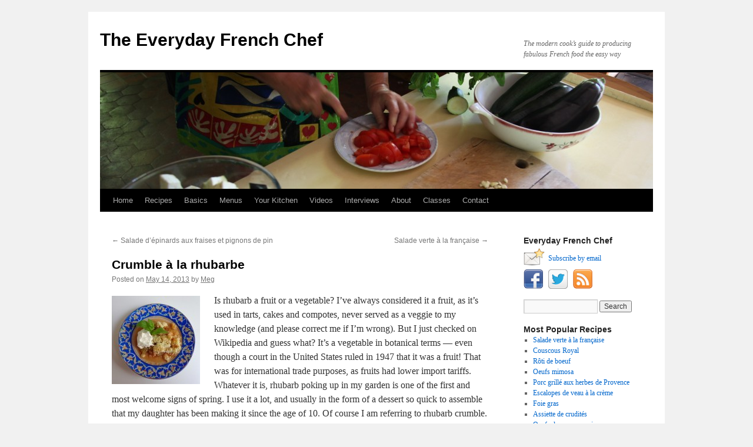

--- FILE ---
content_type: text/html; charset=UTF-8
request_url: https://everydayfrenchchef.com/crumble-a-la-rhubarbe/
body_size: 22729
content:
<!DOCTYPE html>
<html lang="en">
<head>
<meta charset="UTF-8" />
<title>
Crumble à la rhubarbe | The Everyday French Chef	</title>
<link rel="profile" href="https://gmpg.org/xfn/11" />
<link rel="stylesheet" type="text/css" media="all" href="https://everydayfrenchchef.com/wp-content/themes/twentyten/style.css?ver=20251202" />
<link rel="pingback" href="https://everydayfrenchchef.com/xmlrpc.php">
<meta name='robots' content='max-image-preview:large' />
<link rel='dns-prefetch' href='//stats.wp.com' />
<link rel="alternate" type="application/rss+xml" title="The Everyday French Chef &raquo; Feed" href="https://everydayfrenchchef.com/feed/" />
<link rel="alternate" type="application/rss+xml" title="The Everyday French Chef &raquo; Comments Feed" href="https://everydayfrenchchef.com/comments/feed/" />
<link rel="alternate" type="application/rss+xml" title="The Everyday French Chef &raquo; Crumble à la rhubarbe Comments Feed" href="https://everydayfrenchchef.com/crumble-a-la-rhubarbe/feed/" />
<link rel="alternate" title="oEmbed (JSON)" type="application/json+oembed" href="https://everydayfrenchchef.com/wp-json/oembed/1.0/embed?url=https%3A%2F%2Feverydayfrenchchef.com%2Fcrumble-a-la-rhubarbe%2F" />
<link rel="alternate" title="oEmbed (XML)" type="text/xml+oembed" href="https://everydayfrenchchef.com/wp-json/oembed/1.0/embed?url=https%3A%2F%2Feverydayfrenchchef.com%2Fcrumble-a-la-rhubarbe%2F&#038;format=xml" />
<style id='wp-img-auto-sizes-contain-inline-css' type='text/css'>
img:is([sizes=auto i],[sizes^="auto," i]){contain-intrinsic-size:3000px 1500px}
/*# sourceURL=wp-img-auto-sizes-contain-inline-css */
</style>
<style id='wp-emoji-styles-inline-css' type='text/css'>

	img.wp-smiley, img.emoji {
		display: inline !important;
		border: none !important;
		box-shadow: none !important;
		height: 1em !important;
		width: 1em !important;
		margin: 0 0.07em !important;
		vertical-align: -0.1em !important;
		background: none !important;
		padding: 0 !important;
	}
/*# sourceURL=wp-emoji-styles-inline-css */
</style>
<style id='wp-block-library-inline-css' type='text/css'>
:root{--wp-block-synced-color:#7a00df;--wp-block-synced-color--rgb:122,0,223;--wp-bound-block-color:var(--wp-block-synced-color);--wp-editor-canvas-background:#ddd;--wp-admin-theme-color:#007cba;--wp-admin-theme-color--rgb:0,124,186;--wp-admin-theme-color-darker-10:#006ba1;--wp-admin-theme-color-darker-10--rgb:0,107,160.5;--wp-admin-theme-color-darker-20:#005a87;--wp-admin-theme-color-darker-20--rgb:0,90,135;--wp-admin-border-width-focus:2px}@media (min-resolution:192dpi){:root{--wp-admin-border-width-focus:1.5px}}.wp-element-button{cursor:pointer}:root .has-very-light-gray-background-color{background-color:#eee}:root .has-very-dark-gray-background-color{background-color:#313131}:root .has-very-light-gray-color{color:#eee}:root .has-very-dark-gray-color{color:#313131}:root .has-vivid-green-cyan-to-vivid-cyan-blue-gradient-background{background:linear-gradient(135deg,#00d084,#0693e3)}:root .has-purple-crush-gradient-background{background:linear-gradient(135deg,#34e2e4,#4721fb 50%,#ab1dfe)}:root .has-hazy-dawn-gradient-background{background:linear-gradient(135deg,#faaca8,#dad0ec)}:root .has-subdued-olive-gradient-background{background:linear-gradient(135deg,#fafae1,#67a671)}:root .has-atomic-cream-gradient-background{background:linear-gradient(135deg,#fdd79a,#004a59)}:root .has-nightshade-gradient-background{background:linear-gradient(135deg,#330968,#31cdcf)}:root .has-midnight-gradient-background{background:linear-gradient(135deg,#020381,#2874fc)}:root{--wp--preset--font-size--normal:16px;--wp--preset--font-size--huge:42px}.has-regular-font-size{font-size:1em}.has-larger-font-size{font-size:2.625em}.has-normal-font-size{font-size:var(--wp--preset--font-size--normal)}.has-huge-font-size{font-size:var(--wp--preset--font-size--huge)}.has-text-align-center{text-align:center}.has-text-align-left{text-align:left}.has-text-align-right{text-align:right}.has-fit-text{white-space:nowrap!important}#end-resizable-editor-section{display:none}.aligncenter{clear:both}.items-justified-left{justify-content:flex-start}.items-justified-center{justify-content:center}.items-justified-right{justify-content:flex-end}.items-justified-space-between{justify-content:space-between}.screen-reader-text{border:0;clip-path:inset(50%);height:1px;margin:-1px;overflow:hidden;padding:0;position:absolute;width:1px;word-wrap:normal!important}.screen-reader-text:focus{background-color:#ddd;clip-path:none;color:#444;display:block;font-size:1em;height:auto;left:5px;line-height:normal;padding:15px 23px 14px;text-decoration:none;top:5px;width:auto;z-index:100000}html :where(.has-border-color){border-style:solid}html :where([style*=border-top-color]){border-top-style:solid}html :where([style*=border-right-color]){border-right-style:solid}html :where([style*=border-bottom-color]){border-bottom-style:solid}html :where([style*=border-left-color]){border-left-style:solid}html :where([style*=border-width]){border-style:solid}html :where([style*=border-top-width]){border-top-style:solid}html :where([style*=border-right-width]){border-right-style:solid}html :where([style*=border-bottom-width]){border-bottom-style:solid}html :where([style*=border-left-width]){border-left-style:solid}html :where(img[class*=wp-image-]){height:auto;max-width:100%}:where(figure){margin:0 0 1em}html :where(.is-position-sticky){--wp-admin--admin-bar--position-offset:var(--wp-admin--admin-bar--height,0px)}@media screen and (max-width:600px){html :where(.is-position-sticky){--wp-admin--admin-bar--position-offset:0px}}

/*# sourceURL=wp-block-library-inline-css */
</style><style id='global-styles-inline-css' type='text/css'>
:root{--wp--preset--aspect-ratio--square: 1;--wp--preset--aspect-ratio--4-3: 4/3;--wp--preset--aspect-ratio--3-4: 3/4;--wp--preset--aspect-ratio--3-2: 3/2;--wp--preset--aspect-ratio--2-3: 2/3;--wp--preset--aspect-ratio--16-9: 16/9;--wp--preset--aspect-ratio--9-16: 9/16;--wp--preset--color--black: #000;--wp--preset--color--cyan-bluish-gray: #abb8c3;--wp--preset--color--white: #fff;--wp--preset--color--pale-pink: #f78da7;--wp--preset--color--vivid-red: #cf2e2e;--wp--preset--color--luminous-vivid-orange: #ff6900;--wp--preset--color--luminous-vivid-amber: #fcb900;--wp--preset--color--light-green-cyan: #7bdcb5;--wp--preset--color--vivid-green-cyan: #00d084;--wp--preset--color--pale-cyan-blue: #8ed1fc;--wp--preset--color--vivid-cyan-blue: #0693e3;--wp--preset--color--vivid-purple: #9b51e0;--wp--preset--color--blue: #0066cc;--wp--preset--color--medium-gray: #666;--wp--preset--color--light-gray: #f1f1f1;--wp--preset--gradient--vivid-cyan-blue-to-vivid-purple: linear-gradient(135deg,rgb(6,147,227) 0%,rgb(155,81,224) 100%);--wp--preset--gradient--light-green-cyan-to-vivid-green-cyan: linear-gradient(135deg,rgb(122,220,180) 0%,rgb(0,208,130) 100%);--wp--preset--gradient--luminous-vivid-amber-to-luminous-vivid-orange: linear-gradient(135deg,rgb(252,185,0) 0%,rgb(255,105,0) 100%);--wp--preset--gradient--luminous-vivid-orange-to-vivid-red: linear-gradient(135deg,rgb(255,105,0) 0%,rgb(207,46,46) 100%);--wp--preset--gradient--very-light-gray-to-cyan-bluish-gray: linear-gradient(135deg,rgb(238,238,238) 0%,rgb(169,184,195) 100%);--wp--preset--gradient--cool-to-warm-spectrum: linear-gradient(135deg,rgb(74,234,220) 0%,rgb(151,120,209) 20%,rgb(207,42,186) 40%,rgb(238,44,130) 60%,rgb(251,105,98) 80%,rgb(254,248,76) 100%);--wp--preset--gradient--blush-light-purple: linear-gradient(135deg,rgb(255,206,236) 0%,rgb(152,150,240) 100%);--wp--preset--gradient--blush-bordeaux: linear-gradient(135deg,rgb(254,205,165) 0%,rgb(254,45,45) 50%,rgb(107,0,62) 100%);--wp--preset--gradient--luminous-dusk: linear-gradient(135deg,rgb(255,203,112) 0%,rgb(199,81,192) 50%,rgb(65,88,208) 100%);--wp--preset--gradient--pale-ocean: linear-gradient(135deg,rgb(255,245,203) 0%,rgb(182,227,212) 50%,rgb(51,167,181) 100%);--wp--preset--gradient--electric-grass: linear-gradient(135deg,rgb(202,248,128) 0%,rgb(113,206,126) 100%);--wp--preset--gradient--midnight: linear-gradient(135deg,rgb(2,3,129) 0%,rgb(40,116,252) 100%);--wp--preset--font-size--small: 13px;--wp--preset--font-size--medium: 20px;--wp--preset--font-size--large: 36px;--wp--preset--font-size--x-large: 42px;--wp--preset--spacing--20: 0.44rem;--wp--preset--spacing--30: 0.67rem;--wp--preset--spacing--40: 1rem;--wp--preset--spacing--50: 1.5rem;--wp--preset--spacing--60: 2.25rem;--wp--preset--spacing--70: 3.38rem;--wp--preset--spacing--80: 5.06rem;--wp--preset--shadow--natural: 6px 6px 9px rgba(0, 0, 0, 0.2);--wp--preset--shadow--deep: 12px 12px 50px rgba(0, 0, 0, 0.4);--wp--preset--shadow--sharp: 6px 6px 0px rgba(0, 0, 0, 0.2);--wp--preset--shadow--outlined: 6px 6px 0px -3px rgb(255, 255, 255), 6px 6px rgb(0, 0, 0);--wp--preset--shadow--crisp: 6px 6px 0px rgb(0, 0, 0);}:where(.is-layout-flex){gap: 0.5em;}:where(.is-layout-grid){gap: 0.5em;}body .is-layout-flex{display: flex;}.is-layout-flex{flex-wrap: wrap;align-items: center;}.is-layout-flex > :is(*, div){margin: 0;}body .is-layout-grid{display: grid;}.is-layout-grid > :is(*, div){margin: 0;}:where(.wp-block-columns.is-layout-flex){gap: 2em;}:where(.wp-block-columns.is-layout-grid){gap: 2em;}:where(.wp-block-post-template.is-layout-flex){gap: 1.25em;}:where(.wp-block-post-template.is-layout-grid){gap: 1.25em;}.has-black-color{color: var(--wp--preset--color--black) !important;}.has-cyan-bluish-gray-color{color: var(--wp--preset--color--cyan-bluish-gray) !important;}.has-white-color{color: var(--wp--preset--color--white) !important;}.has-pale-pink-color{color: var(--wp--preset--color--pale-pink) !important;}.has-vivid-red-color{color: var(--wp--preset--color--vivid-red) !important;}.has-luminous-vivid-orange-color{color: var(--wp--preset--color--luminous-vivid-orange) !important;}.has-luminous-vivid-amber-color{color: var(--wp--preset--color--luminous-vivid-amber) !important;}.has-light-green-cyan-color{color: var(--wp--preset--color--light-green-cyan) !important;}.has-vivid-green-cyan-color{color: var(--wp--preset--color--vivid-green-cyan) !important;}.has-pale-cyan-blue-color{color: var(--wp--preset--color--pale-cyan-blue) !important;}.has-vivid-cyan-blue-color{color: var(--wp--preset--color--vivid-cyan-blue) !important;}.has-vivid-purple-color{color: var(--wp--preset--color--vivid-purple) !important;}.has-black-background-color{background-color: var(--wp--preset--color--black) !important;}.has-cyan-bluish-gray-background-color{background-color: var(--wp--preset--color--cyan-bluish-gray) !important;}.has-white-background-color{background-color: var(--wp--preset--color--white) !important;}.has-pale-pink-background-color{background-color: var(--wp--preset--color--pale-pink) !important;}.has-vivid-red-background-color{background-color: var(--wp--preset--color--vivid-red) !important;}.has-luminous-vivid-orange-background-color{background-color: var(--wp--preset--color--luminous-vivid-orange) !important;}.has-luminous-vivid-amber-background-color{background-color: var(--wp--preset--color--luminous-vivid-amber) !important;}.has-light-green-cyan-background-color{background-color: var(--wp--preset--color--light-green-cyan) !important;}.has-vivid-green-cyan-background-color{background-color: var(--wp--preset--color--vivid-green-cyan) !important;}.has-pale-cyan-blue-background-color{background-color: var(--wp--preset--color--pale-cyan-blue) !important;}.has-vivid-cyan-blue-background-color{background-color: var(--wp--preset--color--vivid-cyan-blue) !important;}.has-vivid-purple-background-color{background-color: var(--wp--preset--color--vivid-purple) !important;}.has-black-border-color{border-color: var(--wp--preset--color--black) !important;}.has-cyan-bluish-gray-border-color{border-color: var(--wp--preset--color--cyan-bluish-gray) !important;}.has-white-border-color{border-color: var(--wp--preset--color--white) !important;}.has-pale-pink-border-color{border-color: var(--wp--preset--color--pale-pink) !important;}.has-vivid-red-border-color{border-color: var(--wp--preset--color--vivid-red) !important;}.has-luminous-vivid-orange-border-color{border-color: var(--wp--preset--color--luminous-vivid-orange) !important;}.has-luminous-vivid-amber-border-color{border-color: var(--wp--preset--color--luminous-vivid-amber) !important;}.has-light-green-cyan-border-color{border-color: var(--wp--preset--color--light-green-cyan) !important;}.has-vivid-green-cyan-border-color{border-color: var(--wp--preset--color--vivid-green-cyan) !important;}.has-pale-cyan-blue-border-color{border-color: var(--wp--preset--color--pale-cyan-blue) !important;}.has-vivid-cyan-blue-border-color{border-color: var(--wp--preset--color--vivid-cyan-blue) !important;}.has-vivid-purple-border-color{border-color: var(--wp--preset--color--vivid-purple) !important;}.has-vivid-cyan-blue-to-vivid-purple-gradient-background{background: var(--wp--preset--gradient--vivid-cyan-blue-to-vivid-purple) !important;}.has-light-green-cyan-to-vivid-green-cyan-gradient-background{background: var(--wp--preset--gradient--light-green-cyan-to-vivid-green-cyan) !important;}.has-luminous-vivid-amber-to-luminous-vivid-orange-gradient-background{background: var(--wp--preset--gradient--luminous-vivid-amber-to-luminous-vivid-orange) !important;}.has-luminous-vivid-orange-to-vivid-red-gradient-background{background: var(--wp--preset--gradient--luminous-vivid-orange-to-vivid-red) !important;}.has-very-light-gray-to-cyan-bluish-gray-gradient-background{background: var(--wp--preset--gradient--very-light-gray-to-cyan-bluish-gray) !important;}.has-cool-to-warm-spectrum-gradient-background{background: var(--wp--preset--gradient--cool-to-warm-spectrum) !important;}.has-blush-light-purple-gradient-background{background: var(--wp--preset--gradient--blush-light-purple) !important;}.has-blush-bordeaux-gradient-background{background: var(--wp--preset--gradient--blush-bordeaux) !important;}.has-luminous-dusk-gradient-background{background: var(--wp--preset--gradient--luminous-dusk) !important;}.has-pale-ocean-gradient-background{background: var(--wp--preset--gradient--pale-ocean) !important;}.has-electric-grass-gradient-background{background: var(--wp--preset--gradient--electric-grass) !important;}.has-midnight-gradient-background{background: var(--wp--preset--gradient--midnight) !important;}.has-small-font-size{font-size: var(--wp--preset--font-size--small) !important;}.has-medium-font-size{font-size: var(--wp--preset--font-size--medium) !important;}.has-large-font-size{font-size: var(--wp--preset--font-size--large) !important;}.has-x-large-font-size{font-size: var(--wp--preset--font-size--x-large) !important;}
/*# sourceURL=global-styles-inline-css */
</style>

<style id='classic-theme-styles-inline-css' type='text/css'>
/*! This file is auto-generated */
.wp-block-button__link{color:#fff;background-color:#32373c;border-radius:9999px;box-shadow:none;text-decoration:none;padding:calc(.667em + 2px) calc(1.333em + 2px);font-size:1.125em}.wp-block-file__button{background:#32373c;color:#fff;text-decoration:none}
/*# sourceURL=/wp-includes/css/classic-themes.min.css */
</style>
<link rel='stylesheet' id='cntctfrm_form_style-css' href='https://everydayfrenchchef.com/wp-content/plugins/contact-form-plugin/css/form_style.css?ver=4.3.6' type='text/css' media='all' />
<link rel='stylesheet' id='pdfprnt_frontend-css' href='https://everydayfrenchchef.com/wp-content/plugins/pdf-print/css/frontend.css?ver=2.4.5' type='text/css' media='all' />
<link rel='stylesheet' id='twentyten-block-style-css' href='https://everydayfrenchchef.com/wp-content/themes/twentyten/blocks.css?ver=20250220' type='text/css' media='all' />
<link rel="https://api.w.org/" href="https://everydayfrenchchef.com/wp-json/" /><link rel="alternate" title="JSON" type="application/json" href="https://everydayfrenchchef.com/wp-json/wp/v2/posts/5359" /><link rel="EditURI" type="application/rsd+xml" title="RSD" href="https://everydayfrenchchef.com/xmlrpc.php?rsd" />
<link rel="canonical" href="https://everydayfrenchchef.com/crumble-a-la-rhubarbe/" />
	<style>img#wpstats{display:none}</style>
		
<!-- Jetpack Open Graph Tags -->
<meta property="og:type" content="article" />
<meta property="og:title" content="Crumble à la rhubarbe" />
<meta property="og:url" content="https://everydayfrenchchef.com/crumble-a-la-rhubarbe/" />
<meta property="og:description" content="Is rhubarb a fruit or a vegetable? I&#8217;ve always considered it a fruit, as it&#8217;s used in tarts, cakes and compotes, never served as a veggie to my knowledge (and please correct me if I&amp;#82…" />
<meta property="article:published_time" content="2013-05-14T07:25:18+00:00" />
<meta property="article:modified_time" content="2013-05-14T07:25:18+00:00" />
<meta property="og:site_name" content="The Everyday French Chef" />
<meta property="og:image" content="https://everydayfrenchchef.com/wp-content/uploads/2013/05/crumble-rhubarbe2-150x150.jpg" />
<meta property="og:image:width" content="150" />
<meta property="og:image:height" content="150" />
<meta property="og:image:alt" content="crumble rhubarbe2" />
<meta name="twitter:text:title" content="Crumble à la rhubarbe" />
<meta name="twitter:image" content="https://everydayfrenchchef.com/wp-content/uploads/2013/05/crumble-rhubarbe2-150x150.jpg?w=144" />
<meta name="twitter:image:alt" content="crumble rhubarbe2" />
<meta name="twitter:card" content="summary" />

<!-- End Jetpack Open Graph Tags -->
</head>

<body data-rsssl=1 class="wp-singular post-template-default single single-post postid-5359 single-format-standard wp-theme-twentyten">
<div id="wrapper" class="hfeed">
		<a href="#content" class="screen-reader-text skip-link">Skip to content</a>
	<div id="header">
		<div id="masthead">
			<div id="branding" role="banner">
									<div id="site-title">
						<span>
							<a href="https://everydayfrenchchef.com/" rel="home" >The Everyday French Chef</a>
						</span>
					</div>
										<div id="site-description">The modern cook&rsquo;s guide to producing fabulous French food the easy way</div>
					<img src="https://everydayfrenchchef.com/wp-content/uploads/2012/09/cropped-hands3.jpg" width="940" height="198" alt="The Everyday French Chef" srcset="https://everydayfrenchchef.com/wp-content/uploads/2012/09/cropped-hands3.jpg 940w, https://everydayfrenchchef.com/wp-content/uploads/2012/09/cropped-hands3-300x63.jpg 300w" sizes="(max-width: 940px) 100vw, 940px" decoding="async" fetchpriority="high" />			</div><!-- #branding -->

			<div id="access" role="navigation">
				<div class="menu"><ul>
<li ><a href="https://everydayfrenchchef.com/">Home</a></li><li class="page_item page-item-46 page_item_has_children"><a href="https://everydayfrenchchef.com/recipes/">Recipes</a>
<ul class='children'>
	<li class="page_item page-item-213 page_item_has_children"><a href="https://everydayfrenchchef.com/recipes/starters/">Starters</a>
	<ul class='children'>
		<li class="page_item page-item-16224"><a href="https://everydayfrenchchef.com/recipes/starters/acras-de-morue/">Acras de morue</a></li>
		<li class="page_item page-item-15070"><a href="https://everydayfrenchchef.com/recipes/starters/anchoiade/">Anchoïade</a></li>
		<li class="page_item page-item-1394"><a href="https://everydayfrenchchef.com/recipes/starters/artichauts-vinaigrette/">Artichauts vinaigrette</a></li>
		<li class="page_item page-item-5093"><a href="https://everydayfrenchchef.com/recipes/starters/asperges-a-la-sauce-hollandaise/">Asperges à la sauce hollandaise</a></li>
		<li class="page_item page-item-8303"><a href="https://everydayfrenchchef.com/recipes/starters/asperges-au-parmesan/">Asperges au parmesan</a></li>
		<li class="page_item page-item-14693"><a href="https://everydayfrenchchef.com/recipes/starters/asperges-blanches/">Asperges blanches</a></li>
		<li class="page_item page-item-13302"><a href="https://everydayfrenchchef.com/recipes/starters/assiette-dhuitres/">Assiette d&#8217;huîtres</a></li>
		<li class="page_item page-item-11957"><a href="https://everydayfrenchchef.com/recipes/starters/assiette-de-canard-et-melon/">Assiette de canard et melon</a></li>
		<li class="page_item page-item-3000"><a href="https://everydayfrenchchef.com/recipes/starters/assiette-de-crudites/">Assiette de crudités</a></li>
		<li class="page_item page-item-17311"><a href="https://everydayfrenchchef.com/recipes/starters/aubergines-farcies-aux-noix/">Aubergines farcies aux noix</a></li>
		<li class="page_item page-item-13496"><a href="https://everydayfrenchchef.com/recipes/starters/avocat-au-saumon-fume/">Avocat au saumon fumé</a></li>
		<li class="page_item page-item-9580"><a href="https://everydayfrenchchef.com/recipes/starters/blini/">Blini</a></li>
		<li class="page_item page-item-9856"><a href="https://everydayfrenchchef.com/recipes/starters/cake-aperitif-aux-olives-lardons-et-pistaches/">Cake apéritif aux olives, lardons et pistaches</a></li>
		<li class="page_item page-item-11110"><a href="https://everydayfrenchchef.com/recipes/starters/cake-au-roquefort-et-aux-noix/">Cake au roquefort et aux noix</a></li>
		<li class="page_item page-item-6133"><a href="https://everydayfrenchchef.com/recipes/starters/caviar-daubergine-epice/">Caviar d&#8217;aubergine épicé</a></li>
		<li class="page_item page-item-11242"><a href="https://everydayfrenchchef.com/recipes/starters/celeri-remoulade/">Céléri rémoulade</a></li>
		<li class="page_item page-item-4512"><a href="https://everydayfrenchchef.com/recipes/starters/champignons-a-la-creme-et-au-cerfeuil/">Champignons à la crème et au cerfeuil</a></li>
		<li class="page_item page-item-14521"><a href="https://everydayfrenchchef.com/recipes/starters/concombres-a-la-creme/">Concombres à la crème</a></li>
		<li class="page_item page-item-21747"><a href="https://everydayfrenchchef.com/recipes/starters/coquilles-saint-jacques-au-champagne/">Coquilles Saint-Jacques au Champagne</a></li>
		<li class="page_item page-item-9634"><a href="https://everydayfrenchchef.com/recipes/starters/crevettes-mayonnaise/">Crevettes mayonnaise</a></li>
		<li class="page_item page-item-10493"><a href="https://everydayfrenchchef.com/recipes/starters/croustillants-au-chevre-romarin-miel/">Croustillants au chèvre-romarin-miel</a></li>
		<li class="page_item page-item-8941"><a href="https://everydayfrenchchef.com/recipes/starters/foie-gras/">Foie gras</a></li>
		<li class="page_item page-item-15417"><a href="https://everydayfrenchchef.com/recipes/starters/fondue-savoyarde/">Fondue savoyarde</a></li>
		<li class="page_item page-item-11651"><a href="https://everydayfrenchchef.com/recipes/starters/fromage-blanc-aux-herbes/">Fromage blanc aux herbes</a></li>
		<li class="page_item page-item-1976"><a href="https://everydayfrenchchef.com/recipes/starters/gougeres/">Gougères</a></li>
		<li class="page_item page-item-14405"><a href="https://everydayfrenchchef.com/recipes/starters/harengs-pommes-a-lhuile/">Harengs pommes à l&#8217;huile</a></li>
		<li class="page_item page-item-19262"><a href="https://everydayfrenchchef.com/recipes/starters/hoummous-au-basilic/">Hoummous au basilic</a></li>
		<li class="page_item page-item-3910"><a href="https://everydayfrenchchef.com/recipes/starters/huitres-gratinees-aux-epinards/">Huîtres gratinées aux épinards</a></li>
		<li class="page_item page-item-231"><a href="https://everydayfrenchchef.com/recipes/starters/jambon-de-pays-aux-figues/">Jambon de pays aux figues</a></li>
		<li class="page_item page-item-7083"><a href="https://everydayfrenchchef.com/recipes/starters/mouclade/">Mouclade</a></li>
		<li class="page_item page-item-22006"><a href="https://everydayfrenchchef.com/recipes/starters/moules-gratinees-en-persillade/">Moules gratinées en persillade</a></li>
		<li class="page_item page-item-2399"><a href="https://everydayfrenchchef.com/recipes/starters/oeufs-durs-mayonnaise/">Oeufs durs mayonnaise</a></li>
		<li class="page_item page-item-12624"><a href="https://everydayfrenchchef.com/recipes/starters/oeufs-mimosa/">Oeufs mimosa</a></li>
		<li class="page_item page-item-847"><a href="https://everydayfrenchchef.com/recipes/starters/pate-de-foies-de-volaille-au-cassis/">Pâté de foies de volaille au cassis</a></li>
		<li class="page_item page-item-16020"><a href="https://everydayfrenchchef.com/recipes/starters/piste-de-moules-a-la-setoise/">Piste de moules à la sétoise</a></li>
		<li class="page_item page-item-785"><a href="https://everydayfrenchchef.com/recipes/starters/poelee-de-champignons-des-bois/">Poêlée de champignons des bois</a></li>
		<li class="page_item page-item-4169"><a href="https://everydayfrenchchef.com/recipes/starters/poireaux-sauce-verte/">Poireaux sauce verte</a></li>
		<li class="page_item page-item-20616"><a href="https://everydayfrenchchef.com/recipes/starters/poireaux-vinaigrette/">Poireaux vinaigrette</a></li>
		<li class="page_item page-item-11555"><a href="https://everydayfrenchchef.com/recipes/starters/puree-de-feves-epicee/">Purée de fèves épicée</a></li>
		<li class="page_item page-item-17037"><a href="https://everydayfrenchchef.com/recipes/starters/puree-de-haricots-blancs/">Purée de haricots blancs</a></li>
		<li class="page_item page-item-18302"><a href="https://everydayfrenchchef.com/recipes/starters/radis-au-beurre/">Radis au beurre</a></li>
		<li class="page_item page-item-7590"><a href="https://everydayfrenchchef.com/recipes/starters/remoulade-de-crabe-au-celeri/">Rémoulade de crabe au céleri</a></li>
		<li class="page_item page-item-19648"><a href="https://everydayfrenchchef.com/recipes/starters/rouleaux-de-printemps/">Rouleaux de printemps</a></li>
		<li class="page_item page-item-2460"><a href="https://everydayfrenchchef.com/recipes/starters/salade-de-carottes-a-la-marocaine/">Salade de carottes à la marocaine</a></li>
		<li class="page_item page-item-21364"><a href="https://everydayfrenchchef.com/recipes/starters/salade-de-hareng-fume/">Salade de hareng fumé</a></li>
		<li class="page_item page-item-6142"><a href="https://everydayfrenchchef.com/recipes/starters/salade-de-pois-chiches-au-cumin/">Salade de pois chiches au cumin</a></li>
		<li class="page_item page-item-6409"><a href="https://everydayfrenchchef.com/recipes/starters/salade-de-tomates-aux-herbes/">Salade de tomates aux herbes</a></li>
		<li class="page_item page-item-2799"><a href="https://everydayfrenchchef.com/recipes/starters/saumon-marine-a-la-russe/">Saumon mariné à la russe</a></li>
		<li class="page_item page-item-8189"><a href="https://everydayfrenchchef.com/recipes/starters/tapenade/">Tapenade</a></li>
		<li class="page_item page-item-22559"><a href="https://everydayfrenchchef.com/recipes/starters/tapenade-verte/">Tapenade verte</a></li>
		<li class="page_item page-item-13858"><a href="https://everydayfrenchchef.com/recipes/starters/tarama/">Tarama</a></li>
		<li class="page_item page-item-12756"><a href="https://everydayfrenchchef.com/recipes/starters/terrine-de-saumon/">Terrine de saumon</a></li>
		<li class="page_item page-item-12544"><a href="https://everydayfrenchchef.com/recipes/starters/tuiles-au-parmesan/">Tuiles au parmesan</a></li>
	</ul>
</li>
	<li class="page_item page-item-359 page_item_has_children"><a href="https://everydayfrenchchef.com/recipes/soups/">Soups</a>
	<ul class='children'>
		<li class="page_item page-item-21013"><a href="https://everydayfrenchchef.com/recipes/soups/aigo-boulido/">Aïgo boulido</a></li>
		<li class="page_item page-item-19198"><a href="https://everydayfrenchchef.com/recipes/soups/chaudree-de-palourdes/">Chaudrée de palourdes</a></li>
		<li class="page_item page-item-12157"><a href="https://everydayfrenchchef.com/recipes/soups/creme-aux-herbes-potageres/">Crème aux herbes potagères</a></li>
		<li class="page_item page-item-12469"><a href="https://everydayfrenchchef.com/recipes/soups/creme-de-chou-fleur/">Crème de chou-fleur</a></li>
		<li class="page_item page-item-1592"><a href="https://everydayfrenchchef.com/recipes/soups/creme-de-lentilles/">Crème de lentilles</a></li>
		<li class="page_item page-item-12938"><a href="https://everydayfrenchchef.com/recipes/soups/creme-de-poivrons-rouges/">Crème de poivrons rouges</a></li>
		<li class="page_item page-item-15722"><a href="https://everydayfrenchchef.com/recipes/soups/gaspacho/">Gaspacho</a></li>
		<li class="page_item page-item-20138"><a href="https://everydayfrenchchef.com/recipes/soups/minestrone-a-la-francaise/">Minestrone à la française</a></li>
		<li class="page_item page-item-9207"><a href="https://everydayfrenchchef.com/recipes/soups/potage-lyonnais/">Potage lyonnais</a></li>
		<li class="page_item page-item-17998"><a href="https://everydayfrenchchef.com/recipes/soups/potage-parmentier/">Potage Parmentier</a></li>
		<li class="page_item page-item-9530"><a href="https://everydayfrenchchef.com/recipes/soups/potee-auvergnate/">Potée auvergnate</a></li>
		<li class="page_item page-item-3029"><a href="https://everydayfrenchchef.com/recipes/soups/soupe-a-loignon-gratinee/">Soupe à l&#8217;oignon gratinée</a></li>
		<li class="page_item page-item-5498"><a href="https://everydayfrenchchef.com/recipes/soups/soupe-a-loseille/">Soupe à l&#8217;oseille</a></li>
		<li class="page_item page-item-9677"><a href="https://everydayfrenchchef.com/recipes/soups/soupe-au-celeri-rave/">Soupe au céleri-rave</a></li>
		<li class="page_item page-item-11089"><a href="https://everydayfrenchchef.com/recipes/soups/soupe-au-chou/">Soupe au chou</a></li>
		<li class="page_item page-item-353"><a href="https://everydayfrenchchef.com/recipes/soups/soupe-au-fenouil-braise/">Soupe au fenouil braisé</a></li>
		<li class="page_item page-item-1039"><a href="https://everydayfrenchchef.com/recipes/soups/soupe-au-potiron/">Soupe au potiron</a></li>
		<li class="page_item page-item-4596"><a href="https://everydayfrenchchef.com/recipes/soups/soupe-aux-artichauts-safranee/">Soupe aux artichauts safranée</a></li>
		<li class="page_item page-item-10234"><a href="https://everydayfrenchchef.com/recipes/soups/soupe-aux-asperges/">Soupe aux asperges</a></li>
		<li class="page_item page-item-8029"><a href="https://everydayfrenchchef.com/recipes/soups/soupe-aux-betteraves-a-lukrainienne/">Soupe aux betteraves à l&#8217;ukrainienne</a></li>
		<li class="page_item page-item-10748"><a href="https://everydayfrenchchef.com/recipes/soups/soupe-aux-epinards-creme-a-lail/">Soupe aux épinards crème à l&#8217;aïl</a></li>
		<li class="page_item page-item-21503"><a href="https://everydayfrenchchef.com/recipes/soups/soupe-aux-lentilles-corail/">Soupe aux lentilles corail</a></li>
		<li class="page_item page-item-7924"><a href="https://everydayfrenchchef.com/recipes/soups/soupe-aux-poireaux-caramelises/">Soupe aux poireaux caramelisés</a></li>
		<li class="page_item page-item-14960"><a href="https://everydayfrenchchef.com/recipes/soups/soupe-dagneau-aux-herbes/">Soupe d&#8217;agneau aux herbes</a></li>
		<li class="page_item page-item-6098"><a href="https://everydayfrenchchef.com/recipes/soups/soupe-de-concombre-aux-herbes/">Soupe de concombre aux herbes</a></li>
		<li class="page_item page-item-14348"><a href="https://everydayfrenchchef.com/recipes/soups/soupe-de-haricots-blancs/">Soupe de haricots blancs</a></li>
		<li class="page_item page-item-2151"><a href="https://everydayfrenchchef.com/recipes/soups/soupe-de-legumes/">Soupe de légumes</a></li>
		<li class="page_item page-item-4473"><a href="https://everydayfrenchchef.com/recipes/soups/soupe-de-moules-au-safran/">Soupe de moules au safran</a></li>
		<li class="page_item page-item-11726"><a href="https://everydayfrenchchef.com/recipes/soups/soupe-de-petits-pois-a-la-menthe/">Soupe de petits pois à la menthe</a></li>
		<li class="page_item page-item-16639"><a href="https://everydayfrenchchef.com/recipes/soups/soupe-de-pois-casses/">Soupe de pois cassés</a></li>
		<li class="page_item page-item-22834"><a href="https://everydayfrenchchef.com/recipes/soups/soupe-de-poisson/">Soupe de poisson</a></li>
		<li class="page_item page-item-8902"><a href="https://everydayfrenchchef.com/recipes/soups/soupe-froide-de-tomates/">Soupe froide de tomates</a></li>
		<li class="page_item page-item-18609"><a href="https://everydayfrenchchef.com/recipes/soups/soupe-glacee-aux-courgettes/">Soupe glacée aux courgettes</a></li>
		<li class="page_item page-item-20506"><a href="https://everydayfrenchchef.com/recipes/soups/soupe-patates-douces-poireaux/">Soupe patates douces-poireaux</a></li>
		<li class="page_item page-item-7116"><a href="https://everydayfrenchchef.com/recipes/soups/soupe-paysanne/">Soupe paysanne</a></li>
		<li class="page_item page-item-13722"><a href="https://everydayfrenchchef.com/recipes/soups/soupe-pho-au-boeuf/">Soupe pho au boeuf</a></li>
		<li class="page_item page-item-17347"><a href="https://everydayfrenchchef.com/recipes/soups/soupe-provencale-au-basilic/">Soupe provençale au basilic</a></li>
		<li class="page_item page-item-16137"><a href="https://everydayfrenchchef.com/recipes/soups/veloute-de-brocolis/">Velouté de brocolis</a></li>
		<li class="page_item page-item-13412"><a href="https://everydayfrenchchef.com/recipes/soups/veloute-de-butternut/">Velouté de butternut</a></li>
		<li class="page_item page-item-22107"><a href="https://everydayfrenchchef.com/recipes/soups/veloute-de-champignons/">Velouté de champignons</a></li>
		<li class="page_item page-item-8620"><a href="https://everydayfrenchchef.com/recipes/soups/veloute-de-courgettes-epice/">Velouté de courgettes épicé</a></li>
		<li class="page_item page-item-3853"><a href="https://everydayfrenchchef.com/recipes/soups/veloute-de-cresson/">Velouté de cresson</a></li>
	</ul>
</li>
	<li class="page_item page-item-216 page_item_has_children"><a href="https://everydayfrenchchef.com/recipes/salads/">Salads</a>
	<ul class='children'>
		<li class="page_item page-item-13781"><a href="https://everydayfrenchchef.com/recipes/salads/assiette-saumon-macedoine/">Assiette saumon macédoine</a></li>
		<li class="page_item page-item-22390"><a href="https://everydayfrenchchef.com/recipes/salads/bo-bun/">Bo bun</a></li>
		<li class="page_item page-item-11829"><a href="https://everydayfrenchchef.com/recipes/salads/burrata-mesclun-noisettes/">Burrata-mesclun-noisettes</a></li>
		<li class="page_item page-item-19559"><a href="https://everydayfrenchchef.com/recipes/salads/cresson-anchois-croutons/">Cresson-anchois-croûtons</a></li>
		<li class="page_item page-item-2303"><a href="https://everydayfrenchchef.com/recipes/salads/grenade-en-salade/">Grenade en salade</a></li>
		<li class="page_item page-item-6607"><a href="https://everydayfrenchchef.com/recipes/salads/haricots-verts-aux-noix-en-salade/">Haricots verts aux noix en salade</a></li>
		<li class="page_item page-item-14826"><a href="https://everydayfrenchchef.com/recipes/salads/la-cobb/">La Cobb</a></li>
		<li class="page_item page-item-8660"><a href="https://everydayfrenchchef.com/recipes/salads/petits-pois-et-haricots-verts-en-salade/">Petits pois et haricots verts en salade</a></li>
		<li class="page_item page-item-14019"><a href="https://everydayfrenchchef.com/recipes/salads/poires-au-parmesan-en-salade/">Poires au parmesan en salade</a></li>
		<li class="page_item page-item-9659"><a href="https://everydayfrenchchef.com/recipes/salads/poissons-fumes-en-salade/">Poissons fumés en salade</a></li>
		<li class="page_item page-item-16741"><a href="https://everydayfrenchchef.com/recipes/salads/salade-a-lail-aux-croutons/">Salade à l&#8217;ail aux croutons</a></li>
		<li class="page_item page-item-21173"><a href="https://everydayfrenchchef.com/recipes/salads/salade-aubergine-tomate-poivron/">Salade aubergine-tomate-poivron</a></li>
		<li class="page_item page-item-7455"><a href="https://everydayfrenchchef.com/recipes/salads/salade-cesar/">Salade César</a></li>
		<li class="page_item page-item-1163"><a href="https://everydayfrenchchef.com/recipes/salads/salade-dautomne/">Salade d&#8217;automne</a></li>
		<li class="page_item page-item-2056"><a href="https://everydayfrenchchef.com/recipes/salads/salade-dendives-au-roquefort/">Salade d&#8217;endives au roquefort</a></li>
		<li class="page_item page-item-5301"><a href="https://everydayfrenchchef.com/recipes/salads/salade-depinards-aux-fraises-et-pignons-de-pin/">Salade d&#8217;épinards aux fraises et pignons de pin</a></li>
		<li class="page_item page-item-9815"><a href="https://everydayfrenchchef.com/recipes/salads/salade-depinards-aux-oeufs-et-oignons-rouges/">Salade d&#8217;épinards aux oeufs et oignons rouges</a></li>
		<li class="page_item page-item-1926"><a href="https://everydayfrenchchef.com/recipes/salads/salade-depinards-avec-pancetta/">Salade d&#8217;épinards avec pancetta</a></li>
		<li class="page_item page-item-14879"><a href="https://everydayfrenchchef.com/recipes/salads/salade-dete-aux-figues/">Salade d&#8217;été aux figues</a></li>
		<li class="page_item page-item-20336"><a href="https://everydayfrenchchef.com/recipes/salads/salade-dherbes-aux-noisettes/">Salade d&#8217;herbes aux noisettes</a></li>
		<li class="page_item page-item-11397"><a href="https://everydayfrenchchef.com/recipes/salads/salade-dhiver-aux-oranges-sanguines/">Salade d&#8217;hiver aux oranges sanguines</a></li>
		<li class="page_item page-item-3669"><a href="https://everydayfrenchchef.com/recipes/salads/salade-dhiver-aux-poires-et-aux-noix/">Salade d&#8217;hiver aux poires et aux noix</a></li>
		<li class="page_item page-item-10913"><a href="https://everydayfrenchchef.com/recipes/salads/salade-de-betteraves-aux-noix/">Salade de betteraves aux noix</a></li>
		<li class="page_item page-item-7841"><a href="https://everydayfrenchchef.com/recipes/salads/salade-de-chevre-chaud-au-miel/">Salade de chèvre chaud au miel</a></li>
		<li class="page_item page-item-18151"><a href="https://everydayfrenchchef.com/recipes/salads/salade-de-concombre-sichuanaise/">Salade de concombre sichuanaise</a></li>
		<li class="page_item page-item-1710"><a href="https://everydayfrenchchef.com/recipes/salads/salade-de-cresson/">Salade de cresson</a></li>
		<li class="page_item page-item-15388"><a href="https://everydayfrenchchef.com/recipes/salads/salade-de-haricots-rouges-aux-noix/">Salade de haricots rouges aux noix</a></li>
		<li class="page_item page-item-10619"><a href="https://everydayfrenchchef.com/recipes/salads/salade-de-lambassadeur/">Salade de l&#8217;ambassadeur</a></li>
		<li class="page_item page-item-9921"><a href="https://everydayfrenchchef.com/recipes/salads/salade-de-pissenlits-aux-lardons/">Salade de pissenlits aux lardons</a></li>
		<li class="page_item page-item-12573"><a href="https://everydayfrenchchef.com/recipes/salads/salade-de-pommes-de-terre/">Salade de pommes de terre</a></li>
		<li class="page_item page-item-262"><a href="https://everydayfrenchchef.com/recipes/salads/salade-de-roquette/">Salade de roquette</a></li>
		<li class="page_item page-item-6779"><a href="https://everydayfrenchchef.com/recipes/salads/salade-estivale/">Salade estivale</a></li>
		<li class="page_item page-item-20730"><a href="https://everydayfrenchchef.com/recipes/salads/salade-frisee-aux-lardons/">Salade frisée aux lardons</a></li>
		<li class="page_item page-item-12843"><a href="https://everydayfrenchchef.com/recipes/salads/salade-grecque/">Salade grecque</a></li>
		<li class="page_item page-item-305"><a href="https://everydayfrenchchef.com/recipes/salads/salade-mache-betterave/">Salade mâche-betterave</a></li>
		<li class="page_item page-item-14207"><a href="https://everydayfrenchchef.com/recipes/salads/salade-mache-endives/">Salade mâche-endives</a></li>
		<li class="page_item page-item-5956"><a href="https://everydayfrenchchef.com/recipes/salads/salade-mesclun-a-lhuile-de-noix/">Salade mesclun à l’huile de noix</a></li>
		<li class="page_item page-item-10124"><a href="https://everydayfrenchchef.com/recipes/salads/salade-nicoise/">Salade niçoise</a></li>
		<li class="page_item page-item-18791"><a href="https://everydayfrenchchef.com/recipes/salads/salade-parisienne/">Salade parisienne</a></li>
		<li class="page_item page-item-14612"><a href="https://everydayfrenchchef.com/recipes/salads/salade-pommes-de-terre-anchois/">Salade pommes de terre anchois</a></li>
		<li class="page_item page-item-8978"><a href="https://everydayfrenchchef.com/recipes/salads/salade-souterraine/">Salade souterraine</a></li>
		<li class="page_item page-item-17019"><a href="https://everydayfrenchchef.com/recipes/salads/salade-thaie-au-magret/">Salade thaïe au magret</a></li>
		<li class="page_item page-item-9375"><a href="https://everydayfrenchchef.com/recipes/salads/salade-tiede-de-lentilles-au-saumon-fume/">Salade tiède de lentilles au saumon fumé</a></li>
		<li class="page_item page-item-5447"><a href="https://everydayfrenchchef.com/recipes/salads/salade-verte-a-la-francaise/">Salade verte à la française</a></li>
		<li class="page_item page-item-15772"><a href="https://everydayfrenchchef.com/recipes/salads/salade-vietnamienne-aux-vermicelles/">Salade vietnamienne aux vermicelles</a></li>
		<li class="page_item page-item-17711"><a href="https://everydayfrenchchef.com/recipes/salads/salade-vigneronne/">Salade vigneronne</a></li>
		<li class="page_item page-item-10462"><a href="https://everydayfrenchchef.com/recipes/salads/taboule/">Taboulé</a></li>
		<li class="page_item page-item-222"><a href="https://everydayfrenchchef.com/recipes/salads/tomates-mozzarella-basilic/">Tomates-mozzarella-basilic</a></li>
	</ul>
</li>
	<li class="page_item page-item-533 page_item_has_children"><a href="https://everydayfrenchchef.com/recipes/omelets-and-souffles/">Omelets and Soufflés</a>
	<ul class='children'>
		<li class="page_item page-item-17922"><a href="https://everydayfrenchchef.com/recipes/omelets-and-souffles/oeufs-au-caviar-rouge/">Oeufs au caviar rouge</a></li>
		<li class="page_item page-item-22287"><a href="https://everydayfrenchchef.com/recipes/omelets-and-souffles/oeufs-benedict/">Oeufs Bénédict</a></li>
		<li class="page_item page-item-18746"><a href="https://everydayfrenchchef.com/recipes/omelets-and-souffles/oeufs-brouilles-a-la-truffe/">Oeufs brouillés à la truffe</a></li>
		<li class="page_item page-item-10591"><a href="https://everydayfrenchchef.com/recipes/omelets-and-souffles/oeufs-brouilles-au-roquefort/">Oeufs brouillés au Roquefort</a></li>
		<li class="page_item page-item-498"><a href="https://everydayfrenchchef.com/recipes/omelets-and-souffles/omelette-a-la-sauge/">Omelette à la sauge</a></li>
		<li class="page_item page-item-9954"><a href="https://everydayfrenchchef.com/recipes/omelets-and-souffles/omelette-au-chevre-frais-et-a-la-menthe/">Omelette au chèvre frais et à la menthe</a></li>
		<li class="page_item page-item-21285"><a href="https://everydayfrenchchef.com/recipes/omelets-and-souffles/omelette-au-fromage/">Omelette au fromage</a></li>
		<li class="page_item page-item-8024"><a href="https://everydayfrenchchef.com/recipes/omelets-and-souffles/omelette-au-saumon-fume-et-aux-epinards/">Omelette au saumon fumé et aux épinards</a></li>
		<li class="page_item page-item-13694"><a href="https://everydayfrenchchef.com/recipes/omelets-and-souffles/omelette-aux-asperges-et-parmesan/">Omelette aux asperges et parmesan</a></li>
		<li class="page_item page-item-9138"><a href="https://everydayfrenchchef.com/recipes/omelets-and-souffles/omelette-aux-broccolis-et-chevre-frais/">Omelette aux broccolis et chèvre frais</a></li>
		<li class="page_item page-item-6904"><a href="https://everydayfrenchchef.com/recipes/omelets-and-souffles/omelette-aux-cepes/">Omelette aux cèpes</a></li>
		<li class="page_item page-item-23126"><a href="https://everydayfrenchchef.com/recipes/omelets-and-souffles/omelette-aux-fines-herbes/">Omelette aux fines herbes</a></li>
		<li class="page_item page-item-17125"><a href="https://everydayfrenchchef.com/recipes/omelets-and-souffles/omelette-aux-petits-pois/">Omelette aux petits pois</a></li>
		<li class="page_item page-item-13043"><a href="https://everydayfrenchchef.com/recipes/omelets-and-souffles/omelette-basquaise/">Omelette basquaise</a></li>
		<li class="page_item page-item-3799"><a href="https://everydayfrenchchef.com/recipes/omelets-and-souffles/omelette-bonne-femme/">Omelette bonne femme</a></li>
		<li class="page_item page-item-14783"><a href="https://everydayfrenchchef.com/recipes/omelets-and-souffles/omelette-mixte/">Omelette mixte</a></li>
		<li class="page_item page-item-15594"><a href="https://everydayfrenchchef.com/recipes/omelets-and-souffles/omelette-soufflee/">Omelette soufflée</a></li>
		<li class="page_item page-item-21072"><a href="https://everydayfrenchchef.com/recipes/omelets-and-souffles/pain-perdu/">Pain perdu</a></li>
		<li class="page_item page-item-20581"><a href="https://everydayfrenchchef.com/recipes/omelets-and-souffles/pancakes-syrniki-au-fromage-blanc/">Pancakes &#8216;Syrniki&#8217; au fromage blanc</a></li>
		<li class="page_item page-item-7147"><a href="https://everydayfrenchchef.com/recipes/omelets-and-souffles/petits-souffles-au-chevre/">Petits soufflés au chèvre</a></li>
		<li class="page_item page-item-12073"><a href="https://everydayfrenchchef.com/recipes/omelets-and-souffles/souffle-au-fromage/">Soufflé au fromage</a></li>
		<li class="page_item page-item-16319"><a href="https://everydayfrenchchef.com/recipes/omelets-and-souffles/souffle-au-potiron/">Soufflé au potiron</a></li>
		<li class="page_item page-item-1453"><a href="https://everydayfrenchchef.com/recipes/omelets-and-souffles/souffle-au-roquefort/">Soufflé au roquefort</a></li>
	</ul>
</li>
	<li class="page_item page-item-8422 page_item_has_children"><a href="https://everydayfrenchchef.com/recipes/quiche-pizza-savory-tarts/">Savory tarts and tartines</a>
	<ul class='children'>
		<li class="page_item page-item-23048"><a href="https://everydayfrenchchef.com/recipes/quiche-pizza-savory-tarts/bouchees-a-la-reine/">Bouchées à la reine</a></li>
		<li class="page_item page-item-16809"><a href="https://everydayfrenchchef.com/recipes/quiche-pizza-savory-tarts/croque-monsieur-rustique/">Croque-monsieur rustique</a></li>
		<li class="page_item page-item-18033"><a href="https://everydayfrenchchef.com/recipes/quiche-pizza-savory-tarts/flamiche/">Flamiche</a></li>
		<li class="page_item page-item-10283"><a href="https://everydayfrenchchef.com/recipes/quiche-pizza-savory-tarts/fromage-fort/">Fromage fort</a></li>
		<li class="page_item page-item-19775"><a href="https://everydayfrenchchef.com/recipes/quiche-pizza-savory-tarts/pan-bagnat/">Pan bagnat</a></li>
		<li class="page_item page-item-16447"><a href="https://everydayfrenchchef.com/recipes/quiche-pizza-savory-tarts/pastilla/">Pastilla</a></li>
		<li class="page_item page-item-15913"><a href="https://everydayfrenchchef.com/recipes/quiche-pizza-savory-tarts/pissaladiere/">Pissaladière</a></li>
		<li class="page_item page-item-20859"><a href="https://everydayfrenchchef.com/recipes/quiche-pizza-savory-tarts/pita-aux-crevettes/">Pita aux crevettes</a></li>
		<li class="page_item page-item-9202"><a href="https://everydayfrenchchef.com/recipes/quiche-pizza-savory-tarts/pizza-saucisse-fenouil-maison/">Pizza saucisse fenouil maison</a></li>
		<li class="page_item page-item-4779"><a href="https://everydayfrenchchef.com/recipes/quiche-pizza-savory-tarts/quiche-au-saumon-fume/">Quiche au saumon fumé</a></li>
		<li class="page_item page-item-11514"><a href="https://everydayfrenchchef.com/recipes/quiche-pizza-savory-tarts/quiche-aux-asperges-et-pleurotes/">Quiche aux asperges et pleurotes</a></li>
		<li class="page_item page-item-10036"><a href="https://everydayfrenchchef.com/recipes/quiche-pizza-savory-tarts/quiche-aux-epinards-et-pignons-de-pin/">Quiche aux épinards et pignons de pin</a></li>
		<li class="page_item page-item-21466"><a href="https://everydayfrenchchef.com/recipes/quiche-pizza-savory-tarts/quiche-aux-poireaux/">Quiche aux poireaux</a></li>
		<li class="page_item page-item-13172"><a href="https://everydayfrenchchef.com/recipes/quiche-pizza-savory-tarts/quiche-lorraine/">Quiche lorraine</a></li>
		<li class="page_item page-item-2655"><a href="https://everydayfrenchchef.com/recipes/quiche-pizza-savory-tarts/tarte-a-loignon-rouge/">Tarte à l&#8217;oignon rouge</a></li>
		<li class="page_item page-item-13006"><a href="https://everydayfrenchchef.com/recipes/quiche-pizza-savory-tarts/tarte-a-la-tomate/">Tarte à la tomate</a></li>
		<li class="page_item page-item-22344"><a href="https://everydayfrenchchef.com/recipes/quiche-pizza-savory-tarts/tarte-au-fromage/">Tarte au fromage</a></li>
		<li class="page_item page-item-10738"><a href="https://everydayfrenchchef.com/recipes/quiche-pizza-savory-tarts/tarte-aux-champignons-sauvages/">Tarte aux champignons sauvages</a></li>
		<li class="page_item page-item-17453"><a href="https://everydayfrenchchef.com/recipes/quiche-pizza-savory-tarts/tarte-chevre-figues-romarin/">Tarte chèvre-figues-romarin</a></li>
		<li class="page_item page-item-8400"><a href="https://everydayfrenchchef.com/recipes/quiche-pizza-savory-tarts/tarte-fine-aux-poireaux/">Tarte fine aux poireaux et lardons</a></li>
		<li class="page_item page-item-12230"><a href="https://everydayfrenchchef.com/recipes/quiche-pizza-savory-tarts/tarte-fine-bacon-et-sauge/">Tarte fine bacon et sauge</a></li>
		<li class="page_item page-item-12238"><a href="https://everydayfrenchchef.com/recipes/quiche-pizza-savory-tarts/tarte-fine-champignons-epinards/">Tarte fine champignons épinards</a></li>
		<li class="page_item page-item-20241"><a href="https://everydayfrenchchef.com/recipes/quiche-pizza-savory-tarts/tarte-roquefort-poires/">Tarte roquefort-poires</a></li>
		<li class="page_item page-item-15154"><a href="https://everydayfrenchchef.com/recipes/quiche-pizza-savory-tarts/tourte-epinards-feta/">Tourte épinards féta</a></li>
		<li class="page_item page-item-18844"><a href="https://everydayfrenchchef.com/recipes/quiche-pizza-savory-tarts/tourte-poulet-champignons/">Tourte poulet-champignons</a></li>
	</ul>
</li>
	<li class="page_item page-item-128 page_item_has_children"><a href="https://everydayfrenchchef.com/recipes/fish-and-shellfish/">Fish and Shellfish</a>
	<ul class='children'>
		<li class="page_item page-item-8483"><a href="https://everydayfrenchchef.com/recipes/fish-and-shellfish/bar-a-laioli/">Bar à l’aïoli</a></li>
		<li class="page_item page-item-22248"><a href="https://everydayfrenchchef.com/recipes/fish-and-shellfish/bar-roti/">Bar rôti</a></li>
		<li class="page_item page-item-17954"><a href="https://everydayfrenchchef.com/recipes/fish-and-shellfish/bourride/">Bourride</a></li>
		<li class="page_item page-item-9697"><a href="https://everydayfrenchchef.com/recipes/fish-and-shellfish/brandade-de-morue/">Brandade de morue</a></li>
		<li class="page_item page-item-18173"><a href="https://everydayfrenchchef.com/recipes/fish-and-shellfish/cabillaud-au-chorizo/">Cabillaud au chorizo</a></li>
		<li class="page_item page-item-11636"><a href="https://everydayfrenchchef.com/recipes/fish-and-shellfish/cabillaud-aux-pistaches/">Cabillaud aux pistaches</a></li>
		<li class="page_item page-item-17528"><a href="https://everydayfrenchchef.com/recipes/fish-and-shellfish/carpaccio-de-thon-au-citron-vert/">Carpaccio de thon au citron vert</a></li>
		<li class="page_item page-item-11997"><a href="https://everydayfrenchchef.com/recipes/fish-and-shellfish/chipirons-a-la-plancha/">Chipirons à la plancha</a></li>
		<li class="page_item page-item-15485"><a href="https://everydayfrenchchef.com/recipes/fish-and-shellfish/coques-au-satay/">Coques au satay</a></li>
		<li class="page_item page-item-882"><a href="https://everydayfrenchchef.com/recipes/fish-and-shellfish/coquilles-saint-jacques-au-muscat/">Coquilles saint-jacques au muscat</a></li>
		<li class="page_item page-item-7544"><a href="https://everydayfrenchchef.com/recipes/fish-and-shellfish/coquilles-saint-jacques-aux-girolles/">Coquilles saint-jacques aux girolles</a></li>
		<li class="page_item page-item-7810"><a href="https://everydayfrenchchef.com/recipes/fish-and-shellfish/coulibiac/">Coulibiac</a></li>
		<li class="page_item page-item-5502"><a href="https://everydayfrenchchef.com/recipes/fish-and-shellfish/dorade-au-four-au-pistou/">Dorade au four au pistou</a></li>
		<li class="page_item page-item-20276"><a href="https://everydayfrenchchef.com/recipes/fish-and-shellfish/eglefin-au-four-sauce-tartare/">Eglefin au four sauce tartare</a></li>
		<li class="page_item page-item-10095"><a href="https://everydayfrenchchef.com/recipes/fish-and-shellfish/filet-de-bar-sauce-vierge/">Filet de bar sauce vierge</a></li>
		<li class="page_item page-item-16391"><a href="https://everydayfrenchchef.com/recipes/fish-and-shellfish/filets-de-poisson-sauce-citronnee/">Filets de poisson sauce citronnée</a></li>
		<li class="page_item page-item-134"><a href="https://everydayfrenchchef.com/recipes/fish-and-shellfish/gambas-au-pastis/">Gambas au pastis</a></li>
		<li class="page_item page-item-6451"><a href="https://everydayfrenchchef.com/recipes/fish-and-shellfish/grand-aioli/">Grand aïoli</a></li>
		<li class="page_item page-item-15227"><a href="https://everydayfrenchchef.com/recipes/fish-and-shellfish/langouste-beurre-blanc-noilly/">Langouste beurre blanc Noilly</a></li>
		<li class="page_item page-item-130"><a href="https://everydayfrenchchef.com/recipes/fish-and-shellfish/moules-au-curry/">Moules au curry</a></li>
		<li class="page_item page-item-9142"><a href="https://everydayfrenchchef.com/recipes/fish-and-shellfish/moules-mariniere/">Moules marinière</a></li>
		<li class="page_item page-item-16882"><a href="https://everydayfrenchchef.com/recipes/fish-and-shellfish/pageot-au-four-sauce-citron-vert/">Pageot au four sauce citron vert</a></li>
		<li class="page_item page-item-1241"><a href="https://everydayfrenchchef.com/recipes/fish-and-shellfish/pave-de-cabillaud-tout-simple/">Pavé de cabillaud tout simple</a></li>
		<li class="page_item page-item-13662"><a href="https://everydayfrenchchef.com/recipes/fish-and-shellfish/petite-friture/">Petite friture</a></li>
		<li class="page_item page-item-13283"><a href="https://everydayfrenchchef.com/recipes/fish-and-shellfish/plateau-de-fruits-de-mer/">Plateau de fruits de mer</a></li>
		<li class="page_item page-item-19349"><a href="https://everydayfrenchchef.com/recipes/fish-and-shellfish/poisson-a-la-bordelaise/">Poisson à la bordelaise</a></li>
		<li class="page_item page-item-21051"><a href="https://everydayfrenchchef.com/recipes/fish-and-shellfish/poisson-bresilien-au-lait-de-coco/">Poisson brésilien au lait de coco</a></li>
		<li class="page_item page-item-8518"><a href="https://everydayfrenchchef.com/recipes/fish-and-shellfish/rascasse-a-la-tapenade/">Rascasse à la tapenade</a></li>
		<li class="page_item page-item-11327"><a href="https://everydayfrenchchef.com/recipes/fish-and-shellfish/saint-jacques-a-la-bretonne/">Saint-Jacques à la bretonne</a></li>
		<li class="page_item page-item-8123"><a href="https://everydayfrenchchef.com/recipes/fish-and-shellfish/saumon-a-loseille/">Saumon à l&#8217;oseille</a></li>
		<li class="page_item page-item-10318"><a href="https://everydayfrenchchef.com/recipes/fish-and-shellfish/saumon-grille-creme-daneth/">Saumon grillé, crème d&#8217;aneth</a></li>
		<li class="page_item page-item-20660"><a href="https://everydayfrenchchef.com/recipes/fish-and-shellfish/saumon-roti-aux-lentilles-epicees/">Saumon rôti aux lentilles épicées</a></li>
		<li class="page_item page-item-2615"><a href="https://everydayfrenchchef.com/recipes/fish-and-shellfish/saumon-vapeur-au-chou/">Saumon vapeur au chou</a></li>
		<li class="page_item page-item-3117"><a href="https://everydayfrenchchef.com/recipes/fish-and-shellfish/sole-meuniere/">Sole meunière</a></li>
		<li class="page_item page-item-12635"><a href="https://everydayfrenchchef.com/recipes/fish-and-shellfish/tartare-de-saumon/">Tartare de saumon</a></li>
		<li class="page_item page-item-14032"><a href="https://everydayfrenchchef.com/recipes/fish-and-shellfish/tartare-de-thon-sur-riz-noir/">Tartare de thon sur riz noir</a></li>
		<li class="page_item page-item-14898"><a href="https://everydayfrenchchef.com/recipes/fish-and-shellfish/trilogie-de-coquillages-persilles/">Trilogie de coquillages persillés</a></li>
		<li class="page_item page-item-10807"><a href="https://everydayfrenchchef.com/recipes/fish-and-shellfish/truite-de-mer-a-la-creme-balsamique/">Truite de mer à la crème balsamique</a></li>
		<li class="page_item page-item-4872"><a href="https://everydayfrenchchef.com/recipes/fish-and-shellfish/turbot-au-four-au-beurre-blanc/">Turbot au four au beurre blanc</a></li>
	</ul>
</li>
	<li class="page_item page-item-421 page_item_has_children"><a href="https://everydayfrenchchef.com/recipes/poultry/">Poultry</a>
	<ul class='children'>
		<li class="page_item page-item-20034"><a href="https://everydayfrenchchef.com/recipes/poultry/boulettes-de-poulet-colombo/">Boulettes de poulet colombo</a></li>
		<li class="page_item page-item-18866"><a href="https://everydayfrenchchef.com/recipes/poultry/burgers-de-canard/">Burgers de canard</a></li>
		<li class="page_item page-item-2293"><a href="https://everydayfrenchchef.com/recipes/poultry/cailles-roties/">Cailles rôties</a></li>
		<li class="page_item page-item-12281"><a href="https://everydayfrenchchef.com/recipes/poultry/canard-roti-au-miel-et-au-thym/">Canard rôti au miel et au thym</a></li>
		<li class="page_item page-item-9541"><a href="https://everydayfrenchchef.com/recipes/poultry/confit-de-canard/">Confit de canard</a></li>
		<li class="page_item page-item-21851"><a href="https://everydayfrenchchef.com/recipes/poultry/coq-au-riesling/">Coq au Riesling</a></li>
		<li class="page_item page-item-2738"><a href="https://everydayfrenchchef.com/recipes/poultry/coq-au-vin/">Coq au vin</a></li>
		<li class="page_item page-item-8218"><a href="https://everydayfrenchchef.com/recipes/poultry/coquelet-a-la-georgienne/">Coquelet à la géorgienne</a></li>
		<li class="page_item page-item-15456"><a href="https://everydayfrenchchef.com/recipes/poultry/cordon-bleu/">Cordon bleu</a></li>
		<li class="page_item page-item-10972"><a href="https://everydayfrenchchef.com/recipes/poultry/dinde-a-la-francaise/">Dinde à la française</a></li>
		<li class="page_item page-item-9109"><a href="https://everydayfrenchchef.com/recipes/poultry/fricassee-de-poulet-aux-figues/">Fricassée de poulet aux figues</a></li>
		<li class="page_item page-item-400"><a href="https://everydayfrenchchef.com/recipes/poultry/magret-de-canard-au-cassis/">Magret de canard au cassis</a></li>
		<li class="page_item page-item-14237"><a href="https://everydayfrenchchef.com/recipes/poultry/oie-rotie-de-noel/">Oie rôtie de Noël</a></li>
		<li class="page_item page-item-13383"><a href="https://everydayfrenchchef.com/recipes/poultry/parmentier-de-canard/">Parmentier de canard</a></li>
		<li class="page_item page-item-7704"><a href="https://everydayfrenchchef.com/recipes/poultry/perdreaux-aux-poires/">Perdreaux aux poires</a></li>
		<li class="page_item page-item-10374"><a href="https://everydayfrenchchef.com/recipes/poultry/pigeon-roti/">Pigeon rôti</a></li>
		<li class="page_item page-item-12707"><a href="https://everydayfrenchchef.com/recipes/poultry/pintade-roti-a-la-sauge/">Pintade rôti à la sauge</a></li>
		<li class="page_item page-item-12124"><a href="https://everydayfrenchchef.com/recipes/poultry/poule-au-pot/">Poule au pot</a></li>
		<li class="page_item page-item-9882"><a href="https://everydayfrenchchef.com/recipes/poultry/poulet-a-la-citronnelle-facon-thai/">Poulet à la citronnelle façon Thaï</a></li>
		<li class="page_item page-item-8653"><a href="https://everydayfrenchchef.com/recipes/poultry/poulet-au-miel-et-au-thym/">Poulet au miel et au thym</a></li>
		<li class="page_item page-item-18261"><a href="https://everydayfrenchchef.com/recipes/poultry/poulet-au-paprika/">Poulet au paprika</a></li>
		<li class="page_item page-item-20782"><a href="https://everydayfrenchchef.com/recipes/poultry/poulet-au-parmesan/">Poulet au parmesan</a></li>
		<li class="page_item page-item-6283"><a href="https://everydayfrenchchef.com/recipes/poultry/poulet-au-pastis/">Poulet au pastis</a></li>
		<li class="page_item page-item-17079"><a href="https://everydayfrenchchef.com/recipes/poultry/poulet-au-pistou/">Poulet au pistou</a></li>
		<li class="page_item page-item-16077"><a href="https://everydayfrenchchef.com/recipes/poultry/poulet-aux-coings/">Poulet aux coings</a></li>
		<li class="page_item page-item-11776"><a href="https://everydayfrenchchef.com/recipes/poultry/poulet-basquaise/">Poulet basquaise</a></li>
		<li class="page_item page-item-14653"><a href="https://everydayfrenchchef.com/recipes/poultry/poulet-bonne-femme/">Poulet bonne femme</a></li>
		<li class="page_item page-item-22616"><a href="https://everydayfrenchchef.com/recipes/poultry/poulet-grille-aux-herbes/">Poulet grillé aux herbes</a></li>
		<li class="page_item page-item-12863"><a href="https://everydayfrenchchef.com/recipes/poultry/poulet-grille-en-brochette/">Poulet grillé en brochette</a></li>
		<li class="page_item page-item-14982"><a href="https://everydayfrenchchef.com/recipes/poultry/poulet-harissa/">Poulet harissa</a></li>
		<li class="page_item page-item-691"><a href="https://everydayfrenchchef.com/recipes/poultry/poulet-roti-epice/">Poulet rôti épicé</a></li>
		<li class="page_item page-item-11197"><a href="https://everydayfrenchchef.com/recipes/poultry/poulet-yassa/">Poulet yassa</a></li>
		<li class="page_item page-item-17587"><a href="https://everydayfrenchchef.com/recipes/poultry/poulette-au-cidre/">Poulette au cidre</a></li>
		<li class="page_item page-item-6151"><a href="https://everydayfrenchchef.com/recipes/poultry/roti-de-canard-au-romarin/">Rôti de canard au romarin</a></li>
		<li class="page_item page-item-5071"><a href="https://everydayfrenchchef.com/recipes/poultry/supremes-de-pintade-au-miel-et-au-thym/">Suprêmes de pintade au miel et au thym</a></li>
		<li class="page_item page-item-3637"><a href="https://everydayfrenchchef.com/recipes/poultry/supremes-de-poulet-aux-morilles/">Suprêmes de poulet aux morilles</a></li>
		<li class="page_item page-item-19769"><a href="https://everydayfrenchchef.com/recipes/poultry/tagine-de-poulet-aux-petits-pois/">Tagine de poulet aux petits pois</a></li>
		<li class="page_item page-item-2498"><a href="https://everydayfrenchchef.com/recipes/poultry/tagine-de-poulet-aux-pruneaux-et-aux-amandes/">Tagine de poulet aux pruneaux et aux amandes</a></li>
	</ul>
</li>
	<li class="page_item page-item-158 page_item_has_children"><a href="https://everydayfrenchchef.com/recipes/meat-dishes/">Meat Dishes</a>
	<ul class='children'>
		<li class="page_item page-item-8779"><a href="https://everydayfrenchchef.com/recipes/meat-dishes/assiette-anglaise/">Assiette anglaise</a></li>
		<li class="page_item page-item-7876"><a href="https://everydayfrenchchef.com/recipes/meat-dishes/blanquette-de-veau/">Blanquette de veau</a></li>
		<li class="page_item page-item-7391"><a href="https://everydayfrenchchef.com/recipes/meat-dishes/boeuf-bourguignon/">Boeuf bourguignon</a></li>
		<li class="page_item page-item-14755"><a href="https://everydayfrenchchef.com/recipes/meat-dishes/boeuf-stroganoff/">Boeuf Stroganoff</a></li>
		<li class="page_item page-item-11909"><a href="https://everydayfrenchchef.com/recipes/meat-dishes/boulettes-dagneau-aux-herbes/">Boulettes d&#8217;agneau aux herbes</a></li>
		<li class="page_item page-item-20892"><a href="https://everydayfrenchchef.com/recipes/meat-dishes/boulettes-epicees-en-bouillon/">Boulettes épicées en bouillon</a></li>
		<li class="page_item page-item-10529"><a href="https://everydayfrenchchef.com/recipes/meat-dishes/brochettes-dagneau-au-romarin/">Brochettes d&#8217;agneau au romarin</a></li>
		<li class="page_item page-item-18415"><a href="https://everydayfrenchchef.com/recipes/meat-dishes/brochettes-de-porc-grille/">Brochettes de porc grillé</a></li>
		<li class="page_item page-item-12509"><a href="https://everydayfrenchchef.com/recipes/meat-dishes/carre-dagneau/">Carré d&#8217;agneau</a></li>
		<li class="page_item page-item-21574"><a href="https://everydayfrenchchef.com/recipes/meat-dishes/cassoulet/">Cassoulet</a></li>
		<li class="page_item page-item-19087"><a href="https://everydayfrenchchef.com/recipes/meat-dishes/choux-farcis/">Choux farcis</a></li>
		<li class="page_item page-item-17844"><a href="https://everydayfrenchchef.com/recipes/meat-dishes/cote-de-boeuf/">Côte de boeuf</a></li>
		<li class="page_item page-item-915"><a href="https://everydayfrenchchef.com/recipes/meat-dishes/cotelettes-dagneau-au-romarin/">Côtelettes d&#8217;agneau au romarin</a></li>
		<li class="page_item page-item-14410"><a href="https://everydayfrenchchef.com/recipes/meat-dishes/couscous-royal/">Couscous Royal</a></li>
		<li class="page_item page-item-11403"><a href="https://everydayfrenchchef.com/recipes/meat-dishes/daube-de-boeuf/">Daube de boeuf</a></li>
		<li class="page_item page-item-4314"><a href="https://everydayfrenchchef.com/recipes/meat-dishes/entrecote-bearnaise/">Entrecôte béarnaise</a></li>
		<li class="page_item page-item-8337"><a href="https://everydayfrenchchef.com/recipes/meat-dishes/entrecote-bordelaise/">Entrecôte bordelaise</a></li>
		<li class="page_item page-item-13579"><a href="https://everydayfrenchchef.com/recipes/meat-dishes/epaule-dagneau-roti-a-lail/">Epaule d&#8217;agneau rôti à l&#8217;ail</a></li>
		<li class="page_item page-item-298"><a href="https://everydayfrenchchef.com/recipes/meat-dishes/escalopes-de-veau-a-la-creme/">Escalopes de veau à la crème</a></li>
		<li class="page_item page-item-1476"><a href="https://everydayfrenchchef.com/recipes/meat-dishes/filet-de-porc-au-romarin/">Filet de porc au romarin</a></li>
		<li class="page_item page-item-4600"><a href="https://everydayfrenchchef.com/recipes/meat-dishes/gigot-dagneau-a-la-marocaine/">Gigot d&#8217;agneau à la marocaine</a></li>
		<li class="page_item page-item-16683"><a href="https://everydayfrenchchef.com/recipes/meat-dishes/haricot-de-mouton/">Haricot de mouton</a></li>
		<li class="page_item page-item-6003"><a href="https://everydayfrenchchef.com/recipes/meat-dishes/kefta/">Kefta</a></li>
		<li class="page_item page-item-22763"><a href="https://everydayfrenchchef.com/recipes/meat-dishes/milanaise-de-veau-hache/">Milanaise de veau haché</a></li>
		<li class="page_item page-item-4826"><a href="https://everydayfrenchchef.com/recipes/meat-dishes/navarin-dagneau-printanier/">Navarin d&#8217;agneau printanier</a></li>
		<li class="page_item page-item-17261"><a href="https://everydayfrenchchef.com/recipes/meat-dishes/paupiettes-de-veau/">Paupiettes de veau</a></li>
		<li class="page_item page-item-6741"><a href="https://everydayfrenchchef.com/recipes/meat-dishes/petits-farcis/">Petits farcis</a></li>
		<li class="page_item page-item-20446"><a href="https://everydayfrenchchef.com/recipes/meat-dishes/plov-dagneau/">Plov d&#8217;agneau</a></li>
		<li class="page_item page-item-9296"><a href="https://everydayfrenchchef.com/recipes/meat-dishes/porc-aux-legumes-dautomne/">Porc aux légumes d&#8217;automne</a></li>
		<li class="page_item page-item-5259"><a href="https://everydayfrenchchef.com/recipes/meat-dishes/porc-grille-aux-herbes-de-provence/">Porc grillé aux herbes de Provence</a></li>
		<li class="page_item page-item-15087"><a href="https://everydayfrenchchef.com/recipes/meat-dishes/pot-au-feu/">Pot au feu</a></li>
		<li class="page_item page-item-8765"><a href="https://everydayfrenchchef.com/recipes/meat-dishes/roti-de-boeuf/">Rôti de boeuf</a></li>
		<li class="page_item page-item-15822"><a href="https://everydayfrenchchef.com/recipes/meat-dishes/roti-de-veau-aux-petits-legumes/">Rôti de veau aux petits légumes</a></li>
		<li class="page_item page-item-163"><a href="https://everydayfrenchchef.com/recipes/meat-dishes/roti-dagneau-aux-2-haricots/">Rôti d’agneau aux 2 haricots</a></li>
		<li class="page_item page-item-6553"><a href="https://everydayfrenchchef.com/recipes/meat-dishes/saltimbocca-a-la-romaine/">Saltimbocca à la romaine</a></li>
		<li class="page_item page-item-270"><a href="https://everydayfrenchchef.com/recipes/meat-dishes/saucisses-merguez/">Saucisses merguez</a></li>
		<li class="page_item page-item-19771"><a href="https://everydayfrenchchef.com/recipes/meat-dishes/saucisses-fenouil-pommes-de-terre/">Saucisses-fenouil-pommes de terre</a></li>
		<li class="page_item page-item-13086"><a href="https://everydayfrenchchef.com/recipes/meat-dishes/saute-dagneau/">Sauté d&#8217;agneau</a></li>
		<li class="page_item page-item-3195"><a href="https://everydayfrenchchef.com/recipes/meat-dishes/saute-de-veau/">Sauté de veau</a></li>
		<li class="page_item page-item-11461"><a href="https://everydayfrenchchef.com/recipes/meat-dishes/steak-au-poivre/">Steak au poivre</a></li>
		<li class="page_item page-item-1641"><a href="https://everydayfrenchchef.com/recipes/meat-dishes/steak-maitre-dhotel/">Steak maître d’hôtel</a></li>
		<li class="page_item page-item-9977"><a href="https://everydayfrenchchef.com/recipes/meat-dishes/tagine-de-veau-aux-petits-pois-et-citron/">Tagine de veau aux petits pois et citron</a></li>
		<li class="page_item page-item-10845"><a href="https://everydayfrenchchef.com/recipes/meat-dishes/travers-de-porc-au-miel/">Travers de porc au miel</a></li>
		<li class="page_item page-item-14129"><a href="https://everydayfrenchchef.com/recipes/meat-dishes/veau-braise-aux-epices/">Veau braisé aux épices</a></li>
	</ul>
</li>
	<li class="page_item page-item-552 page_item_has_children"><a href="https://everydayfrenchchef.com/recipes/vegetables/">Vegetables</a>
	<ul class='children'>
		<li class="page_item page-item-8085"><a href="https://everydayfrenchchef.com/recipes/vegetables/artichauts-a-la-barigoule/">Artichauts à la barigoule</a></li>
		<li class="page_item page-item-12310"><a href="https://everydayfrenchchef.com/recipes/vegetables/artichauts-poivrade-grilles/">Artichauts poivrade grillés</a></li>
		<li class="page_item page-item-4554"><a href="https://everydayfrenchchef.com/recipes/vegetables/asperges-braisees/">Asperges braisées</a></li>
		<li class="page_item page-item-8673"><a href="https://everydayfrenchchef.com/recipes/vegetables/aubergines-au-four/">Aubergines au four</a></li>
		<li class="page_item page-item-17211"><a href="https://everydayfrenchchef.com/recipes/vegetables/beignets-de-courgettes/">Beignets de courgettes</a></li>
		<li class="page_item page-item-9468"><a href="https://everydayfrenchchef.com/recipes/vegetables/celeri-rave-aux-noix-sur-lit-de-feuilles/">Céleri-rave aux noix sur lit de feuilles</a></li>
		<li class="page_item page-item-18893"><a href="https://everydayfrenchchef.com/recipes/vegetables/chou-en-puree/">Chou en purée</a></li>
		<li class="page_item page-item-15297"><a href="https://everydayfrenchchef.com/recipes/vegetables/chou-fleur-sauce-mornay/">Chou-fleur sauce Mornay</a></li>
		<li class="page_item page-item-21543"><a href="https://everydayfrenchchef.com/recipes/vegetables/choux-de-bruxelles-a-la-francaise/">Choux de Bruxelles à la française</a></li>
		<li class="page_item page-item-2866"><a href="https://everydayfrenchchef.com/recipes/vegetables/courge-butternut-rotie-aux-pignons/">Courge butternut rôtie aux pignons</a></li>
		<li class="page_item page-item-6213"><a href="https://everydayfrenchchef.com/recipes/vegetables/courgettes-sautees-a-lail/">Courgettes sautées à l&#8217;ail</a></li>
		<li class="page_item page-item-11605"><a href="https://everydayfrenchchef.com/recipes/vegetables/ecrase-de-pommes-de-terre/">Ecrasé de pommes de terre</a></li>
		<li class="page_item page-item-12385"><a href="https://everydayfrenchchef.com/recipes/vegetables/endives-gratinees-au-jambon-de-pays/">Endives gratinées au jambon de pays</a></li>
		<li class="page_item page-item-16939"><a href="https://everydayfrenchchef.com/recipes/vegetables/epinards-sautes-a-lail/">Epinards sautés à l&#8217;ail</a></li>
		<li class="page_item page-item-22908"><a href="https://everydayfrenchchef.com/recipes/vegetables/farce-aux-chataignes/">Farce aux chataignes</a></li>
		<li class="page_item page-item-7498"><a href="https://everydayfrenchchef.com/recipes/vegetables/fenouil-et-endives-braises/">Fenouil et endives braisés</a></li>
		<li class="page_item page-item-14567"><a href="https://everydayfrenchchef.com/recipes/vegetables/frites-maison/">Frites maison</a></li>
		<li class="page_item page-item-22632"><a href="https://everydayfrenchchef.com/recipes/vegetables/galettes-de-courgette/">Galettes de courgette</a></li>
		<li class="page_item page-item-12345"><a href="https://everydayfrenchchef.com/recipes/vegetables/galettes-de-pomme-de-terre/">Galettes de pomme de terre</a></li>
		<li class="page_item page-item-11659"><a href="https://everydayfrenchchef.com/recipes/vegetables/gratin-daubergines/">Gratin d&#8217;aubergines</a></li>
		<li class="page_item page-item-15879"><a href="https://everydayfrenchchef.com/recipes/vegetables/gratin-de-blettes/">Gratin de blettes</a></li>
		<li class="page_item page-item-17866"><a href="https://everydayfrenchchef.com/recipes/vegetables/gratin-de-chou-fleur/">Gratin de chou-fleur</a></li>
		<li class="page_item page-item-1303"><a href="https://everydayfrenchchef.com/recipes/vegetables/gratin-de-courgettes/">Gratin de courgettes</a></li>
		<li class="page_item page-item-21349"><a href="https://everydayfrenchchef.com/recipes/vegetables/gratin-de-legumes/">Gratin de légumes</a></li>
		<li class="page_item page-item-7427"><a href="https://everydayfrenchchef.com/recipes/vegetables/gratin-de-potiron-georges-blanc/">Gratin de potiron Georges Blanc</a></li>
		<li class="page_item page-item-7656"><a href="https://everydayfrenchchef.com/recipes/vegetables/gratin-savoyard/">Gratin savoyard</a></li>
		<li class="page_item page-item-10340"><a href="https://everydayfrenchchef.com/recipes/vegetables/haricots-verts-a-la-francaise/">Haricots verts à la française</a></li>
		<li class="page_item page-item-8383"><a href="https://everydayfrenchchef.com/recipes/vegetables/jardiniere-de-legumes-printaniers/">Jardinière de légumes printaniers</a></li>
		<li class="page_item page-item-4240"><a href="https://everydayfrenchchef.com/recipes/vegetables/julienne-de-champignons/">Julienne de champignons</a></li>
		<li class="page_item page-item-9741"><a href="https://everydayfrenchchef.com/recipes/vegetables/legumes-dhiver-rotis/">Légumes d&#8217;hiver rôtis</a></li>
		<li class="page_item page-item-14064"><a href="https://everydayfrenchchef.com/recipes/vegetables/lentilles-epicees-aux-oignons/">Lentilles épicées aux oignons</a></li>
		<li class="page_item page-item-19563"><a href="https://everydayfrenchchef.com/recipes/vegetables/macedoine-de-legumes/">Macédoine de légumes</a></li>
		<li class="page_item page-item-2082"><a href="https://everydayfrenchchef.com/recipes/vegetables/patates-douces-aux-herbes/">Patates douces aux herbes</a></li>
		<li class="page_item page-item-5017"><a href="https://everydayfrenchchef.com/recipes/vegetables/petits-pois-a-la-francaise/">Petits pois à la française</a></li>
		<li class="page_item page-item-13034"><a href="https://everydayfrenchchef.com/recipes/vegetables/piperade/">Piperade</a></li>
		<li class="page_item page-item-20938"><a href="https://everydayfrenchchef.com/recipes/vegetables/poelee-pois-gourmands-petits-pois-asperges/">Poêlée pois gourmands-petits pois-asperges</a></li>
		<li class="page_item page-item-13511"><a href="https://everydayfrenchchef.com/recipes/vegetables/poireaux-au-gratin/">Poireaux au gratin</a></li>
		<li class="page_item page-item-1674"><a href="https://everydayfrenchchef.com/recipes/vegetables/pommes-de-terre-au-romarin/">Pommes de terre au romarin</a></li>
		<li class="page_item page-item-20384"><a href="https://everydayfrenchchef.com/recipes/vegetables/pommes-de-terre-sarladaises/">Pommes de terre sarladaises</a></li>
		<li class="page_item page-item-2237"><a href="https://everydayfrenchchef.com/recipes/vegetables/potimarron-farci/">Potimarron farci</a></li>
		<li class="page_item page-item-11617"><a href="https://everydayfrenchchef.com/recipes/vegetables/puree-au-raifort/">Purée au raifort</a></li>
		<li class="page_item page-item-3253"><a href="https://everydayfrenchchef.com/recipes/vegetables/puree-damandes/">Purée d&#8217;amandes</a></li>
		<li class="page_item page-item-922"><a href="https://everydayfrenchchef.com/recipes/vegetables/puree-de-carottes/">Purée de carottes</a></li>
		<li class="page_item page-item-7665"><a href="https://everydayfrenchchef.com/recipes/vegetables/puree-de-celeri-rave/">Purée de céleri rave</a></li>
		<li class="page_item page-item-15036"><a href="https://everydayfrenchchef.com/recipes/vegetables/puree-de-courgettes-au-basilic/">Purée de courgettes au basilic</a></li>
		<li class="page_item page-item-13095"><a href="https://everydayfrenchchef.com/recipes/vegetables/puree-de-fenouil/">Purée de fenouil</a></li>
		<li class="page_item page-item-12505"><a href="https://everydayfrenchchef.com/recipes/vegetables/puree-de-panais-au-cumin/">Purée de panais au cumin</a></li>
		<li class="page_item page-item-13224"><a href="https://everydayfrenchchef.com/recipes/vegetables/puree-de-patates-douces/">Purée de patates douces</a></li>
		<li class="page_item page-item-4129"><a href="https://everydayfrenchchef.com/recipes/vegetables/puree-de-potiron-au-parmesan/">Purée de potiron au parmesan</a></li>
		<li class="page_item page-item-11155"><a href="https://everydayfrenchchef.com/recipes/vegetables/raclette/">Raclette</a></li>
		<li class="page_item page-item-560"><a href="https://everydayfrenchchef.com/recipes/vegetables/ratatouille/">Ratatouille</a></li>
		<li class="page_item page-item-2131"><a href="https://everydayfrenchchef.com/recipes/vegetables/tartiflette/">Tartiflette</a></li>
		<li class="page_item page-item-10563"><a href="https://everydayfrenchchef.com/recipes/vegetables/tian-de-legumes-dete/">Tian de légumes d&#8217;été</a></li>
		<li class="page_item page-item-22202"><a href="https://everydayfrenchchef.com/recipes/vegetables/tian-pommes-de-terre-fenouil/">Tian pommes de terre-fenouil</a></li>
		<li class="page_item page-item-18489"><a href="https://everydayfrenchchef.com/recipes/vegetables/tomates-farcies/">Tomates farcies</a></li>
		<li class="page_item page-item-1512"><a href="https://everydayfrenchchef.com/recipes/vegetables/tomates-provencales/">Tomates provençales</a></li>
	</ul>
</li>
	<li class="page_item page-item-737 page_item_has_children"><a href="https://everydayfrenchchef.com/recipes/pasta-rice-grains/">Pasta, Rice, Grains</a>
	<ul class='children'>
		<li class="page_item page-item-13199"><a href="https://everydayfrenchchef.com/recipes/pasta-rice-grains/boulgour-aux-oignons-rouges/">Boulgour aux oignons rouges</a></li>
		<li class="page_item page-item-21306"><a href="https://everydayfrenchchef.com/recipes/pasta-rice-grains/fusilli-aux-brocolis-et-saucisses/">Fusilli aux brocolis et saucisses</a></li>
		<li class="page_item page-item-18365"><a href="https://everydayfrenchchef.com/recipes/pasta-rice-grains/fusilli-aux-courgettes/">Fusilli aux courgettes</a></li>
		<li class="page_item page-item-16986"><a href="https://everydayfrenchchef.com/recipes/pasta-rice-grains/gnocchis-a-la-sauge/">Gnocchis à la sauge</a></li>
		<li class="page_item page-item-10940"><a href="https://everydayfrenchchef.com/recipes/pasta-rice-grains/gnocchis-au-four-sauce-tomate/">Gnocchis au four sauce tomate</a></li>
		<li class="page_item page-item-7947"><a href="https://everydayfrenchchef.com/recipes/pasta-rice-grains/gratin-de-tortiglioni-aux-lardons/">Gratin de tortiglioni aux lardons</a></li>
		<li class="page_item page-item-22145"><a href="https://everydayfrenchchef.com/recipes/pasta-rice-grains/moudardara/">Moudardara</a></li>
		<li class="page_item page-item-22958"><a href="https://everydayfrenchchef.com/recipes/pasta-rice-grains/nouilles-sesame-a-la-sichuanaise/">Nouilles sésame à la sichuanaise</a></li>
		<li class="page_item page-item-15666"><a href="https://everydayfrenchchef.com/recipes/pasta-rice-grains/orecchiette-aux-petits-pois-et-jambon-de-pays/">Orecchiette aux petits pois et jambon de pays</a></li>
		<li class="page_item page-item-10629"><a href="https://everydayfrenchchef.com/recipes/pasta-rice-grains/paella-poulet-chorizo-et-moules/">Paëlla poulet, chorizo, moules et gambas</a></li>
		<li class="page_item page-item-12749"><a href="https://everydayfrenchchef.com/recipes/pasta-rice-grains/pates-aux-moules-et-pecorino/">Pâtes aux moules et pecorino</a></li>
		<li class="page_item page-item-8811"><a href="https://everydayfrenchchef.com/recipes/pasta-rice-grains/pates-aux-tomates-fraiches-mozzarella-et-basilic/">Pâtes aux tomates fraîches, mozzarella et basilic</a></li>
		<li class="page_item page-item-12027"><a href="https://everydayfrenchchef.com/recipes/pasta-rice-grains/penne-a-larrabiata/">Penne à l&#8217;arrabiata</a></li>
		<li class="page_item page-item-14165"><a href="https://everydayfrenchchef.com/recipes/pasta-rice-grains/penne-au-potiron-et-aux-noix/">Penne au potiron et aux noix</a></li>
		<li class="page_item page-item-10430"><a href="https://everydayfrenchchef.com/recipes/pasta-rice-grains/penne-au-safran-roquette-et-noix/">Penne au safran, roquette et noix</a></li>
		<li class="page_item page-item-7302"><a href="https://everydayfrenchchef.com/recipes/pasta-rice-grains/polenta-au-parmesan-et-romarin/">Polenta au parmesan et romarin</a></li>
		<li class="page_item page-item-950"><a href="https://everydayfrenchchef.com/recipes/pasta-rice-grains/raviolis-a-la-sauge/">Raviolis à la sauge</a></li>
		<li class="page_item page-item-14725"><a href="https://everydayfrenchchef.com/recipes/pasta-rice-grains/rigatoni-gorgonzola-noix/">Rigatoni gorgonzola noix</a></li>
		<li class="page_item page-item-2911"><a href="https://everydayfrenchchef.com/recipes/pasta-rice-grains/risotto-a-la-trevise/">Risotto à la trévise</a></li>
		<li class="page_item page-item-12198"><a href="https://everydayfrenchchef.com/recipes/pasta-rice-grains/risotto-au-potiron-et-au-thym/">Risotto au potiron et au thym</a></li>
		<li class="page_item page-item-8263"><a href="https://everydayfrenchchef.com/recipes/pasta-rice-grains/risotto-au-safran/">Risotto au safran</a></li>
		<li class="page_item page-item-5515"><a href="https://everydayfrenchchef.com/recipes/pasta-rice-grains/risotto-aux-asperges-et-petits-pois/">Risotto aux asperges et petits pois</a></li>
		<li class="page_item page-item-17795"><a href="https://everydayfrenchchef.com/recipes/pasta-rice-grains/risotto-aux-champignons-sauvages/">Risotto aux champignons sauvages</a></li>
		<li class="page_item page-item-19105"><a href="https://everydayfrenchchef.com/recipes/pasta-rice-grains/risotto-aux-epinards/">Risotto aux épinards</a></li>
		<li class="page_item page-item-9399"><a href="https://everydayfrenchchef.com/recipes/pasta-rice-grains/risotto-aux-morilles/">Risotto aux morilles</a></li>
		<li class="page_item page-item-20820"><a href="https://everydayfrenchchef.com/recipes/pasta-rice-grains/risotto-aux-petits-pois-et-a-la-menthe/">Risotto aux petits pois et à la menthe</a></li>
		<li class="page_item page-item-13458"><a href="https://everydayfrenchchef.com/recipes/pasta-rice-grains/risotto-de-langouste/">Risotto de langouste</a></li>
		<li class="page_item page-item-7699"><a href="https://everydayfrenchchef.com/recipes/pasta-rice-grains/riz-sauvage/">Riz sauvage</a></li>
		<li class="page_item page-item-15979"><a href="https://everydayfrenchchef.com/recipes/pasta-rice-grains/salade-aux-grains-sauce-sesame/">Salade aux grains, sauce sésame</a></li>
		<li class="page_item page-item-10164"><a href="https://everydayfrenchchef.com/recipes/pasta-rice-grains/spaghettis-a-lail-et-huile-dolive/">Spaghettis à l&#8217;ail et huile d&#8217;olive</a></li>
		<li class="page_item page-item-742"><a href="https://everydayfrenchchef.com/recipes/pasta-rice-grains/spaghettis-aux-coques/">Spaghettis aux coques</a></li>
		<li class="page_item page-item-19908"><a href="https://everydayfrenchchef.com/recipes/pasta-rice-grains/storzapretti/">Storzapretti</a></li>
		<li class="page_item page-item-9058"><a href="https://everydayfrenchchef.com/recipes/pasta-rice-grains/tagliatelles-aux-girolles/">Tagliatelles aux girolles</a></li>
		<li class="page_item page-item-6980"><a href="https://everydayfrenchchef.com/recipes/pasta-rice-grains/torsades-au-pistou/">Torsades au pistou</a></li>
	</ul>
</li>
	<li class="page_item page-item-324 page_item_has_children"><a href="https://everydayfrenchchef.com/recipes/desserts/">Desserts</a>
	<ul class='children'>
		<li class="page_item page-item-13909"><a href="https://everydayfrenchchef.com/recipes/desserts/assiette-de-fromages/">Assiette de fromages</a></li>
		<li class="page_item page-item-20531"><a href="https://everydayfrenchchef.com/recipes/desserts/biscuits-de-noel-aux-amandes/">Biscuits de Noël aux amandes</a></li>
		<li class="page_item page-item-18927"><a href="https://everydayfrenchchef.com/recipes/desserts/buche-de-noel-chocolat-noisette/">Bûche de Noël chocolat-noisette</a></li>
		<li class="page_item page-item-13344"><a href="https://everydayfrenchchef.com/recipes/desserts/butterbredel/">Butterbredel</a></li>
		<li class="page_item page-item-13616"><a href="https://everydayfrenchchef.com/recipes/desserts/charlotte-aux-fraises/">Charlotte aux fraises</a></li>
		<li class="page_item page-item-7750"><a href="https://everydayfrenchchef.com/recipes/desserts/charlotte-glacee-aux-framboises/">Charlotte glacée aux framboises</a></li>
		<li class="page_item page-item-10403"><a href="https://everydayfrenchchef.com/recipes/desserts/clafoutis-aux-cerises/">Clafoutis aux cerises</a></li>
		<li class="page_item page-item-977"><a href="https://everydayfrenchchef.com/recipes/desserts/clafoutis-aux-poires/">Clafoutis aux poires</a></li>
		<li class="page_item page-item-14805"><a href="https://everydayfrenchchef.com/recipes/desserts/compote-de-rhubarbe/">Compote de rhubarbe</a></li>
		<li class="page_item page-item-7602"><a href="https://everydayfrenchchef.com/recipes/desserts/creme-caramel/">Crème caramel</a></li>
		<li class="page_item page-item-8581"><a href="https://everydayfrenchchef.com/recipes/desserts/crepes-aux-fraises/">Crêpes aux fraises</a></li>
		<li class="page_item page-item-5334"><a href="https://everydayfrenchchef.com/recipes/desserts/crumble-a-la-rhubarbe/">Crumble à la rhubarbe</a></li>
		<li class="page_item page-item-17168"><a href="https://everydayfrenchchef.com/recipes/desserts/crumble-aux-fraises/">Crumble aux fraises</a></li>
		<li class="page_item page-item-814"><a href="https://everydayfrenchchef.com/recipes/desserts/crumble-aux-myrtilles/">Crumble aux myrtilles</a></li>
		<li class="page_item page-item-22066"><a href="https://everydayfrenchchef.com/recipes/desserts/crumble-aux-pommes/">Crumble aux pommes</a></li>
		<li class="page_item page-item-6785"><a href="https://everydayfrenchchef.com/recipes/desserts/crumble-dete-aux-prunes-peches-et-cassis/">Crumble d&#8217;été aux prunes, pêches et cassis</a></li>
		<li class="page_item page-item-22665"><a href="https://everydayfrenchchef.com/recipes/desserts/crumble-mure-nectarine/">Crumble mûre-nectarine</a></li>
		<li class="page_item page-item-1539"><a href="https://everydayfrenchchef.com/recipes/desserts/figues-roties-a-la-creme/">Figues rôties à la creme</a></li>
		<li class="page_item page-item-12807"><a href="https://everydayfrenchchef.com/recipes/desserts/fraises-au-basilic-et-vinaigre-balsamique/">Fraises au basilic et vinaigre balsamique</a></li>
		<li class="page_item page-item-4947"><a href="https://everydayfrenchchef.com/recipes/desserts/fraises-et-framboises-a-la-creme/">Fraises et framboises à la crème</a></li>
		<li class="page_item page-item-10013"><a href="https://everydayfrenchchef.com/recipes/desserts/fromage-blanc-aux-pistaches-et-miel/">Fromage blanc aux pistaches et miel</a></li>
		<li class="page_item page-item-12990"><a href="https://everydayfrenchchef.com/recipes/desserts/fruits-dete-au-cassis/">Fruits d&#8217;été au cassis</a></li>
		<li class="page_item page-item-15265"><a href="https://everydayfrenchchef.com/recipes/desserts/galette-des-rois/">Galette des rois</a></li>
		<li class="page_item page-item-5067"><a href="https://everydayfrenchchef.com/recipes/desserts/gateau-aux-noix-avec-fraises/">Gâteau aux noix avec fraises</a></li>
		<li class="page_item page-item-15458"><a href="https://everydayfrenchchef.com/recipes/desserts/gateau-basque/">Gâteau basque</a></li>
		<li class="page_item page-item-9774"><a href="https://everydayfrenchchef.com/recipes/desserts/gateau-de-fete-au-chocolat/">Gâteau de fête au chocolat</a></li>
		<li class="page_item page-item-19411"><a href="https://everydayfrenchchef.com/recipes/desserts/gateau-noix-amandes-orange/">Gâteau noix-amandes-orange</a></li>
		<li class="page_item page-item-4725"><a href="https://everydayfrenchchef.com/recipes/desserts/genoise-au-citron-et-pavot/">Genoise au citron et pavot</a></li>
		<li class="page_item page-item-2559"><a href="https://everydayfrenchchef.com/recipes/desserts/kouglof/">Kouglof</a></li>
		<li class="page_item page-item-14287"><a href="https://everydayfrenchchef.com/recipes/desserts/linzertorte/">Linzertorte</a></li>
		<li class="page_item page-item-9431"><a href="https://everydayfrenchchef.com/recipes/desserts/mendiants/">Mendiants</a></li>
		<li class="page_item page-item-10192"><a href="https://everydayfrenchchef.com/recipes/desserts/meringues-aux-fruits-des-bois/">Meringues aux fruits des bois</a></li>
		<li class="page_item page-item-15810"><a href="https://everydayfrenchchef.com/recipes/desserts/mini-cheesecakes-au-chevre-et-cerises/">Mini cheesecakes au chèvre et cerises</a></li>
		<li class="page_item page-item-1353"><a href="https://everydayfrenchchef.com/recipes/desserts/mousse-au-chocolat/">Mousse au chocolat</a></li>
		<li class="page_item page-item-11014"><a href="https://everydayfrenchchef.com/recipes/desserts/mousse-aux-chataignes/">Mousse aux châtaignes</a></li>
		<li class="page_item page-item-8194"><a href="https://everydayfrenchchef.com/recipes/desserts/mousse-aux-fraises/">Mousse aux fraises</a></li>
		<li class="page_item page-item-8275"><a href="https://everydayfrenchchef.com/recipes/desserts/mousse-aux-groseilles/">Mousse aux groseilles</a></li>
		<li class="page_item page-item-20976"><a href="https://everydayfrenchchef.com/recipes/desserts/mousse-de-rhubarbe-aux-fraises/">Mousse de rhubarbe aux fraises</a></li>
		<li class="page_item page-item-19895"><a href="https://everydayfrenchchef.com/recipes/desserts/peches-au-vin-au-romarin/">Pêches au vin au romarin</a></li>
		<li class="page_item page-item-9026"><a href="https://everydayfrenchchef.com/recipes/desserts/peches-caramelisees-aux-figues-et-pignons-de-pin/">Pêches caramélisées aux figues et pignons de pin</a></li>
		<li class="page_item page-item-7048"><a href="https://everydayfrenchchef.com/recipes/desserts/poires-au-caramel/">Poires au caramel</a></li>
		<li class="page_item page-item-7973"><a href="https://everydayfrenchchef.com/recipes/desserts/poires-au-vin-et-cassis/">Poires au vin et cassis</a></li>
		<li class="page_item page-item-14092"><a href="https://everydayfrenchchef.com/recipes/desserts/pommes-au-four/">Pommes au four</a></li>
		<li class="page_item page-item-4164"><a href="https://everydayfrenchchef.com/recipes/desserts/pots-de-creme-au-chocolat/">Pots de crème au chocolat</a></li>
		<li class="page_item page-item-1787"><a href="https://everydayfrenchchef.com/recipes/desserts/profiteroles/">Profiteroles</a></li>
		<li class="page_item page-item-9286"><a href="https://everydayfrenchchef.com/recipes/desserts/prunes-poelees-a-leau-de-vie/">Prunes poêlées à l&#8217;eau de vie</a></li>
		<li class="page_item page-item-322"><a href="https://everydayfrenchchef.com/recipes/desserts/ricotta-a-la-lavande-et-aux-mirabelles/">Ricotta à la lavande et aux mirabelles</a></li>
		<li class="page_item page-item-18028"><a href="https://everydayfrenchchef.com/recipes/desserts/salade-doranges-a-la-badiane/">Salade d&#8217;oranges à la badiane</a></li>
		<li class="page_item page-item-15613"><a href="https://everydayfrenchchef.com/recipes/desserts/schaum-torte-aux-fraises/">Schaum torte aux fraises</a></li>
		<li class="page_item page-item-18449"><a href="https://everydayfrenchchef.com/recipes/desserts/souffles-aux-framboises/">Soufflés aux framboises</a></li>
		<li class="page_item page-item-5673"><a href="https://everydayfrenchchef.com/recipes/desserts/soupe-de-rhubarbe-aux-fraises/">Soupe de rhubarbe aux fraises</a></li>
		<li class="page_item page-item-12423"><a href="https://everydayfrenchchef.com/recipes/desserts/strudel-aux-pommes/">Strudel aux pommes</a></li>
		<li class="page_item page-item-8606"><a href="https://everydayfrenchchef.com/recipes/desserts/tarte-a-la-rhubarbe-et-aux-peches/">Tarte à la rhubarbe et aux pêches</a></li>
		<li class="page_item page-item-11859"><a href="https://everydayfrenchchef.com/recipes/desserts/tarte-aux-abricots-amandine/">Tarte aux abricots amandine</a></li>
		<li class="page_item page-item-15112"><a href="https://everydayfrenchchef.com/recipes/desserts/tarte-aux-figues/">Tarte aux figues</a></li>
		<li class="page_item page-item-13833"><a href="https://everydayfrenchchef.com/recipes/desserts/tarte-aux-fraises/">Tarte aux fraises</a></li>
		<li class="page_item page-item-6064"><a href="https://everydayfrenchchef.com/recipes/desserts/tarte-aux-framboises/">Tarte aux framboises</a></li>
		<li class="page_item page-item-6380"><a href="https://everydayfrenchchef.com/recipes/desserts/tarte-aux-groseilles-et-cassis/">Tarte aux groseilles et cassis</a></li>
		<li class="page_item page-item-17748"><a href="https://everydayfrenchchef.com/recipes/desserts/tarte-aux-noix/">Tarte aux noix</a></li>
		<li class="page_item page-item-4425"><a href="https://everydayfrenchchef.com/recipes/desserts/tarte-aux-poires-a-la-creme-damandes/">Tarte aux poires à la crème d’amandes</a></li>
		<li class="page_item page-item-2099"><a href="https://everydayfrenchchef.com/recipes/desserts/tarte-aux-pommes-normande/">Tarte aux pommes normande</a></li>
		<li class="page_item page-item-7350"><a href="https://everydayfrenchchef.com/recipes/desserts/tarte-aux-pommes-toute-simple/">Tarte aux pommes toute simple</a></li>
		<li class="page_item page-item-601"><a href="https://everydayfrenchchef.com/recipes/desserts/tarte-aux-quetsches/">Tarte aux quetsches</a></li>
		<li class="page_item page-item-10698"><a href="https://everydayfrenchchef.com/recipes/desserts/tarte-tatin/">Tarte Tatin</a></li>
		<li class="page_item page-item-16528"><a href="https://everydayfrenchchef.com/recipes/desserts/terrine-de-poires-au-chocolat/">Terrine de poires au chocolat</a></li>
		<li class="page_item page-item-11320"><a href="https://everydayfrenchchef.com/recipes/desserts/tiramisu/">Tiramisu</a></li>
		<li class="page_item page-item-2840"><a href="https://everydayfrenchchef.com/recipes/desserts/truffes-au-chocolat/">Truffes au chocolat</a></li>
		<li class="page_item page-item-3573"><a href="https://everydayfrenchchef.com/recipes/desserts/vacherin-aux-fruits-de-la-passion/">Vacherin aux fruits de la passion</a></li>
	</ul>
</li>
	<li class="page_item page-item-1999 page_item_has_children"><a href="https://everydayfrenchchef.com/recipes/drinks-and-pantry/">Drinks and Pantry</a>
	<ul class='children'>
		<li class="page_item page-item-12945"><a href="https://everydayfrenchchef.com/recipes/drinks-and-pantry/biscuits-sales-aux-herbes-de-provence/">Biscuits salés aux herbes de Provence</a></li>
		<li class="page_item page-item-6231"><a href="https://everydayfrenchchef.com/recipes/drinks-and-pantry/cerises-a-leau-de-vie/">Cerises à l&#8217;eau de vie</a></li>
		<li class="page_item page-item-12693"><a href="https://everydayfrenchchef.com/recipes/drinks-and-pantry/cocktail-mimosa/">Cocktail mimosa</a></li>
		<li class="page_item page-item-8692"><a href="https://everydayfrenchchef.com/recipes/drinks-and-pantry/confiture-aux-fraises-et-petales-de-roses/">Confiture aux fraises et pétales de roses</a></li>
		<li class="page_item page-item-22476"><a href="https://everydayfrenchchef.com/recipes/drinks-and-pantry/confiture-dabricots/">Confiture d&#8217;abricots</a></li>
		<li class="page_item page-item-20185"><a href="https://everydayfrenchchef.com/recipes/drinks-and-pantry/confiture-de-figues/">Confiture de figues</a></li>
		<li class="page_item page-item-18552"><a href="https://everydayfrenchchef.com/recipes/drinks-and-pantry/confiture-de-groseilles/">Confiture de groseilles</a></li>
		<li class="page_item page-item-8850"><a href="https://everydayfrenchchef.com/recipes/drinks-and-pantry/confiture-de-prunes/">Confiture de prunes</a></li>
		<li class="page_item page-item-22719"><a href="https://everydayfrenchchef.com/recipes/drinks-and-pantry/cornichons-style-maison/">Cornichons, style maison</a></li>
		<li class="page_item page-item-7450"><a href="https://everydayfrenchchef.com/recipes/drinks-and-pantry/croutons-aux-herbes/">Croûtons aux herbes</a></li>
		<li class="page_item page-item-21794"><a href="https://everydayfrenchchef.com/recipes/drinks-and-pantry/grog-au-rhum/">Grog au rhum</a></li>
		<li class="page_item page-item-2004"><a href="https://everydayfrenchchef.com/recipes/drinks-and-pantry/kir/">Kir</a></li>
		<li class="page_item page-item-16518"><a href="https://everydayfrenchchef.com/recipes/drinks-and-pantry/kir-royal/">Kir royal</a></li>
		<li class="page_item page-item-17525"><a href="https://everydayfrenchchef.com/recipes/drinks-and-pantry/ratafia/">Ratafia</a></li>
		<li class="page_item page-item-15183"><a href="https://everydayfrenchchef.com/recipes/drinks-and-pantry/soupe-angevine/">Soupe angevine</a></li>
		<li class="page_item page-item-16254"><a href="https://everydayfrenchchef.com/recipes/drinks-and-pantry/ti-punch/">Ti punch</a></li>
		<li class="page_item page-item-11055"><a href="https://everydayfrenchchef.com/recipes/drinks-and-pantry/vin-chaud-epice/">Vin chaud épicé</a></li>
	</ul>
</li>
</ul>
</li>
<li class="page_item page-item-1073 page_item_has_children"><a href="https://everydayfrenchchef.com/basics/">Basics</a>
<ul class='children'>
	<li class="page_item page-item-5012 page_item_has_children"><a href="https://everydayfrenchchef.com/basics/grains/">Grains and legumes</a>
	<ul class='children'>
		<li class="page_item page-item-13214"><a href="https://everydayfrenchchef.com/basics/grains/boulgour/">Boulgour</a></li>
		<li class="page_item page-item-2514"><a href="https://everydayfrenchchef.com/basics/grains/couscous/">Couscous</a></li>
		<li class="page_item page-item-18179"><a href="https://everydayfrenchchef.com/basics/grains/pois-chiches/">Pois chiches</a></li>
	</ul>
</li>
	<li class="page_item page-item-4998 page_item_has_children"><a href="https://everydayfrenchchef.com/basics/pastry/">Pastry</a>
	<ul class='children'>
		<li class="page_item page-item-1807"><a href="https://everydayfrenchchef.com/basics/pastry/pate-a-choux/">Pâte à choux</a></li>
		<li class="page_item page-item-2647"><a href="https://everydayfrenchchef.com/basics/pastry/pate-brisee/">Pâte brisée</a></li>
		<li class="page_item page-item-1825"><a href="https://everydayfrenchchef.com/basics/pastry/pate-sablee/">Pâte sablée</a></li>
	</ul>
</li>
	<li class="page_item page-item-4966 page_item_has_children"><a href="https://everydayfrenchchef.com/basics/sauces/">Sauces</a>
	<ul class='children'>
		<li class="page_item page-item-6479"><a href="https://everydayfrenchchef.com/basics/sauces/aioli/">Aïoli</a></li>
		<li class="page_item page-item-4889"><a href="https://everydayfrenchchef.com/basics/sauces/beurre-blanc/">Beurre blanc</a></li>
		<li class="page_item page-item-2387"><a href="https://everydayfrenchchef.com/basics/sauces/mayonnaise/">Mayonnaise</a></li>
		<li class="page_item page-item-5742"><a href="https://everydayfrenchchef.com/basics/sauces/pistou/">Pistou</a></li>
		<li class="page_item page-item-6342"><a href="https://everydayfrenchchef.com/basics/sauces/rouille/">Rouille</a></li>
		<li class="page_item page-item-6013"><a href="https://everydayfrenchchef.com/basics/sauces/sauce-au-tahina/">Sauce au tahina</a></li>
		<li class="page_item page-item-1443"><a href="https://everydayfrenchchef.com/basics/sauces/sauce-au-vinaigre-balsamique/">Sauce au vinaigre balsamique</a></li>
		<li class="page_item page-item-4277"><a href="https://everydayfrenchchef.com/basics/sauces/sauce-bearnaise/">Sauce béarnaise</a></li>
		<li class="page_item page-item-4340"><a href="https://everydayfrenchchef.com/basics/sauces/sauce-bechamel/">Sauce Béchamel</a></li>
		<li class="page_item page-item-16233"><a href="https://everydayfrenchchef.com/basics/sauces/sauce-chien/">Sauce chien</a></li>
		<li class="page_item page-item-1798"><a href="https://everydayfrenchchef.com/basics/sauces/sauce-citron-huile-dolive/">Sauce citron-huile d&#8217;olive</a></li>
		<li class="page_item page-item-16400"><a href="https://everydayfrenchchef.com/basics/sauces/sauce-citronnee/">Sauce citronnée</a></li>
		<li class="page_item page-item-5110"><a href="https://everydayfrenchchef.com/basics/sauces/sauce-hollandaise/">Sauce hollandaise</a></li>
		<li class="page_item page-item-15342"><a href="https://everydayfrenchchef.com/basics/sauces/sauce-mornay/">Sauce Mornay</a></li>
		<li class="page_item page-item-20269"><a href="https://everydayfrenchchef.com/basics/sauces/sauce-tartare/">Sauce tartare</a></li>
		<li class="page_item page-item-10077"><a href="https://everydayfrenchchef.com/basics/sauces/sauce-vierge/">Sauce vierge</a></li>
		<li class="page_item page-item-1425"><a href="https://everydayfrenchchef.com/basics/sauces/sauce-vinaigrette-a-la-moutarde/">Sauce vinaigrette à la moutarde</a></li>
	</ul>
</li>
	<li class="page_item page-item-4979 page_item_has_children"><a href="https://everydayfrenchchef.com/basics/stocks/">Stocks</a>
	<ul class='children'>
		<li class="page_item page-item-3068"><a href="https://everydayfrenchchef.com/basics/stocks/bouillon-de-boeuf/">Bouillon de boeuf</a></li>
		<li class="page_item page-item-1080"><a href="https://everydayfrenchchef.com/basics/stocks/bouillon-de-legumes/">Bouillon de légumes</a></li>
		<li class="page_item page-item-1088"><a href="https://everydayfrenchchef.com/basics/stocks/bouillon-de-poule/">Bouillon de poule</a></li>
	</ul>
</li>
</ul>
</li>
<li class="page_item page-item-50 page_item_has_children"><a href="https://everydayfrenchchef.com/menus/">Menus</a>
<ul class='children'>
	<li class="page_item page-item-1197"><a href="https://everydayfrenchchef.com/menus/everyday-menus/">Everyday menus</a></li>
	<li class="page_item page-item-1277"><a href="https://everydayfrenchchef.com/menus/weekend-menus/">Weekend menus</a></li>
	<li class="page_item page-item-3535"><a href="https://everydayfrenchchef.com/menus/everyday-vegetarian-menus/">Everyday vegetarian menus</a></li>
	<li class="page_item page-item-3537"><a href="https://everydayfrenchchef.com/menus/weekend-vegetarian-menus/">Weekend vegetarian menus</a></li>
	<li class="page_item page-item-5379"><a href="https://everydayfrenchchef.com/menus/everyday-vegan-menus/">Everyday vegan menus</a></li>
	<li class="page_item page-item-5392"><a href="https://everydayfrenchchef.com/menus/weekend-vegan-menus/">Weekend vegan menus</a></li>
	<li class="page_item page-item-7776"><a href="https://everydayfrenchchef.com/menus/holiday-menus/">Holiday menus</a></li>
</ul>
</li>
<li class="page_item page-item-451 page_item_has_children"><a href="https://everydayfrenchchef.com/your-kitchen/">Your Kitchen</a>
<ul class='children'>
	<li class="page_item page-item-679"><a href="https://everydayfrenchchef.com/your-kitchen/ingredients-2/">Ingredients</a></li>
	<li class="page_item page-item-3305"><a href="https://everydayfrenchchef.com/your-kitchen/kitchen-equipment/">Kitchen equipment</a></li>
</ul>
</li>
<li class="page_item page-item-278 page_item_has_children"><a href="https://everydayfrenchchef.com/how-to/">Videos</a>
<ul class='children'>
	<li class="page_item page-item-5548"><a href="https://everydayfrenchchef.com/how-to/homemade-mayonnaise/">Homemade mayonnaise</a></li>
	<li class="page_item page-item-5468"><a href="https://everydayfrenchchef.com/how-to/mustard-vinaigrette/">Mustard vinaigrette</a></li>
</ul>
</li>
<li class="page_item page-item-1850 page_item_has_children"><a href="https://everydayfrenchchef.com/interviews/">Interviews</a>
<ul class='children'>
	<li class="page_item page-item-3951"><a href="https://everydayfrenchchef.com/interviews/rodolphe-paquin/">Rodolphe Paquin</a></li>
	<li class="page_item page-item-1868"><a href="https://everydayfrenchchef.com/interviews/shaun-kelly/">Shaun Kelly</a></li>
</ul>
</li>
<li class="page_item page-item-27 page_item_has_children"><a href="https://everydayfrenchchef.com/about/">About</a>
<ul class='children'>
	<li class="page_item page-item-13810"><a href="https://everydayfrenchchef.com/about/privacy-policy/">Privacy Policy</a></li>
</ul>
</li>
<li class="page_item page-item-4138"><a href="https://everydayfrenchchef.com/classes/">Classes</a></li>
<li class="page_item page-item-875"><a href="https://everydayfrenchchef.com/contact/">Contact</a></li>
</ul></div>
			</div><!-- #access -->
		</div><!-- #masthead -->
	</div><!-- #header -->

	<div id="main">

		<div id="container">
			<div id="content" role="main">

			

				<div id="nav-above" class="navigation">
					<div class="nav-previous"><a href="https://everydayfrenchchef.com/salade-depinards-aux-fraises-et-pignons-de-pin/" rel="prev"><span class="meta-nav">&larr;</span> Salade d&#8217;épinards aux fraises et pignons de pin</a></div>
					<div class="nav-next"><a href="https://everydayfrenchchef.com/salade-verte-a-la-francaise/" rel="next">Salade verte à la française <span class="meta-nav">&rarr;</span></a></div>
				</div><!-- #nav-above -->

				<div id="post-5359" class="post-5359 post type-post status-publish format-standard hentry category-desserts tag-crumble tag-dessert tag-recette tag-recipe tag-rhubarb tag-rhubarbe">
					<h1 class="entry-title">Crumble à la rhubarbe</h1>

					<div class="entry-meta">
						<span class="meta-prep meta-prep-author">Posted on</span> <a href="https://everydayfrenchchef.com/crumble-a-la-rhubarbe/" title="09:25" rel="bookmark"><span class="entry-date">May 14, 2013</span></a> <span class="meta-sep">by</span> <span class="author vcard"><a class="url fn n" href="https://everydayfrenchchef.com/author/ever9370/" title="View all posts by Meg">Meg</a></span>					</div><!-- .entry-meta -->

					<div class="entry-content">
						<p><a href="https://everydayfrenchchef.com/wp-content/uploads/2013/05/crumble-rhubarbe2.jpg"><img decoding="async" class="alignleft size-thumbnail wp-image-5336" alt="crumble rhubarbe2" src="https://everydayfrenchchef.com/wp-content/uploads/2013/05/crumble-rhubarbe2-150x150.jpg" width="150" height="150" /></a>Is rhubarb a fruit or a vegetable? I&#8217;ve always considered it a fruit, as it&#8217;s used in tarts, cakes and compotes, never served as a veggie to my knowledge (and please correct me if I&#8217;m wrong). But I just checked on Wikipedia and guess what? It&#8217;s a vegetable in botanical terms &#8212; even though a court in the United States ruled in 1947 that it was a fruit! That was for international trade purposes, as fruits had lower import tariffs. Whatever it is, rhubarb poking up in my garden is one of the first and most welcome signs of spring. I use it a lot, and usually in the form of a dessert so quick to assemble that my daughter has been making it since the age of 10. Of course I am referring to rhubarb crumble.</p>
<p><a title="Crumble à la rhubarbe" href="https://everydayfrenchchef.com/recipes/desserts/crumble-a-la-rhubarbe/"><em>Crumble à la rhubarbe</em></a> / <strong>Rhubarb crumble</strong></p>
<p>This is also the dessert with which I inaugurate my collaboration with <a href="http://www.foodette.fr/"><em>foodette.fr</em></a>, a Paris site that allows clients to buy a basket of goodies and recipes for making a dinner without having to shop for the ingredients. Their menu this week consists of dishes that may look familiar to regular followers of <em>The Everyday French Chef:</em> <a title="Salade d’épinards aux fraises et pignons de pin" href="https://everydayfrenchchef.com/recipes/salads/salade-depinards-aux-fraises-et-pignons-de-pin/">spinach salad with strawberries and pine nuts</a>, <a title="Suprêmes de pintade au miel et au thym" href="https://everydayfrenchchef.com/recipes/poultry/supremes-de-pintade-au-miel-et-au-thym/">poultry breasts with honey and thyme</a>, <a title="Asperges braisées" href="https://everydayfrenchchef.com/recipes/vegetables/asperges-braisees/">braised asparagus</a> and this rhubarb crumble. I&#8217;m very happy about this development. It&#8217;s the kind of initiative &#8212; smart, easy and fun &#8212; that wouldn&#8217;t have been possible in the pre-Internet age. If anyone among you buys the Foodette basket and makes the dishes, please let the rest of us know how it turns out. And in the meantime, happy cooking!</p>
											</div><!-- .entry-content -->

		
						<div class="entry-utility">
							This entry was posted in <a href="https://everydayfrenchchef.com/category/desserts/" rel="category tag">Desserts</a> and tagged <a href="https://everydayfrenchchef.com/tag/crumble/" rel="tag">crumble</a>, <a href="https://everydayfrenchchef.com/tag/dessert/" rel="tag">dessert</a>, <a href="https://everydayfrenchchef.com/tag/recette/" rel="tag">recette</a>, <a href="https://everydayfrenchchef.com/tag/recipe/" rel="tag">recipe</a>, <a href="https://everydayfrenchchef.com/tag/rhubarb/" rel="tag">rhubarb</a>, <a href="https://everydayfrenchchef.com/tag/rhubarbe/" rel="tag">rhubarbe</a>. Bookmark the <a href="https://everydayfrenchchef.com/crumble-a-la-rhubarbe/" title="Permalink to Crumble à la rhubarbe" rel="bookmark">permalink</a>.													</div><!-- .entry-utility -->
					</div><!-- #post-5359 -->

					<div id="nav-below" class="navigation">
						<div class="nav-previous"><a href="https://everydayfrenchchef.com/salade-depinards-aux-fraises-et-pignons-de-pin/" rel="prev"><span class="meta-nav">&larr;</span> Salade d&#8217;épinards aux fraises et pignons de pin</a></div>
						<div class="nav-next"><a href="https://everydayfrenchchef.com/salade-verte-a-la-francaise/" rel="next">Salade verte à la française <span class="meta-nav">&rarr;</span></a></div>
					</div><!-- #nav-below -->

					
			<div id="comments">



	<div id="respond" class="comment-respond">
		<h3 id="reply-title" class="comment-reply-title">Leave a Reply <small><a rel="nofollow" id="cancel-comment-reply-link" href="/crumble-a-la-rhubarbe/#respond" style="display:none;">Cancel reply</a></small></h3><form action="https://everydayfrenchchef.com/wp-comments-post.php" method="post" id="commentform" class="comment-form"><p class="comment-notes"><span id="email-notes">Your email address will not be published.</span> <span class="required-field-message">Required fields are marked <span class="required">*</span></span></p><p class="comment-form-comment"><label for="comment">Comment <span class="required">*</span></label> <textarea id="comment" name="comment" cols="45" rows="8" maxlength="65525" required="required"></textarea></p><p class="comment-form-author"><label for="author">Name <span class="required">*</span></label> <input id="author" name="author" type="text" value="" size="30" maxlength="245" autocomplete="name" required="required" /></p>
<p class="comment-form-email"><label for="email">Email <span class="required">*</span></label> <input id="email" name="email" type="text" value="" size="30" maxlength="100" aria-describedby="email-notes" autocomplete="email" required="required" /></p>
<p class="comment-form-url"><label for="url">Website</label> <input id="url" name="url" type="text" value="" size="30" maxlength="200" autocomplete="url" /></p>
<p class="form-submit"><input name="submit" type="submit" id="submit" class="submit" value="Post Comment" /> <input type='hidden' name='comment_post_ID' value='5359' id='comment_post_ID' />
<input type='hidden' name='comment_parent' id='comment_parent' value='0' />
</p><p style="display: none;"><input type="hidden" id="akismet_comment_nonce" name="akismet_comment_nonce" value="5af5bb77f6" /></p><p style="display: none !important;" class="akismet-fields-container" data-prefix="ak_"><label>&#916;<textarea name="ak_hp_textarea" cols="45" rows="8" maxlength="100"></textarea></label><input type="hidden" id="ak_js_1" name="ak_js" value="39"/><script>document.getElementById( "ak_js_1" ).setAttribute( "value", ( new Date() ).getTime() );</script></p></form>	</div><!-- #respond -->
	<p class="akismet_comment_form_privacy_notice">This site uses Akismet to reduce spam. <a href="https://akismet.com/privacy/" target="_blank" rel="nofollow noopener">Learn how your comment data is processed.</a></p>
</div><!-- #comments -->

	
			</div><!-- #content -->
		</div><!-- #container -->


		<div id="primary" class="widget-area" role="complementary">
			<ul class="xoxo">

<li id="text-3" class="widget-container widget_text"><h3 class="widget-title">Everyday French Chef</h3>			<div class="textwidget"><div style="margin-top: 2%;" ><a href="http://eepurl.com/hA48sj"><img style="vertical-align: middle;" src="https://everydayfrenchchef.com/wp-content/uploads/2012/10/mail-message-nouvelle-icone-6693-48-e1354784963579.png"></a>&nbsp;&nbsp;<a href="http://eepurl.com/hA48sj">Subscribe by email</a></div>

<p>
<a href="http://www.facebook.com/TheEverydayFrenchChef"><img style="vertical-align: middle;" src="https://everydayfrenchchef.com/wp-content/uploads/2013/09/facebook.png"></a>&nbsp;&nbsp;<a href="http://www.facebook.com/TheEverydayFrenchChef"></a>
<a href="https://twitter.com/MegBortin"><img style="vertical-align: middle;" src="https://everydayfrenchchef.com/wp-content/uploads/2013/09/twitter.png"></a>&nbsp;&nbsp;<a href="https://www.twitter.com/MegBortin"></a>
<a href="https://everydayfrenchchef.com/feed"><img style="vertical-align: middle;" src="https://everydayfrenchchef.com/wp-content/uploads/2013/09/rss.png"></a>&nbsp;&nbsp;<a href="https://everydayfrenchchef.com/feed"></a>
</div>
		</li><li id="search-2" class="widget-container widget_search"><form role="search" method="get" id="searchform" class="searchform" action="https://everydayfrenchchef.com/">
				<div>
					<label class="screen-reader-text" for="s">Search for:</label>
					<input type="text" value="" name="s" id="s" />
					<input type="submit" id="searchsubmit" value="Search" />
				</div>
			</form></li><li id="nav_menu-3" class="widget-container widget_nav_menu"><h3 class="widget-title">Most Popular Recipes</h3><div class="menu-most-popular-recipes-container"><ul id="menu-most-popular-recipes" class="menu"><li id="menu-item-9676" class="menu-item menu-item-type-post_type menu-item-object-page menu-item-9676"><a href="https://everydayfrenchchef.com/recipes/salads/salade-verte-a-la-francaise/">Salade verte à la française</a></li>
<li id="menu-item-18726" class="menu-item menu-item-type-post_type menu-item-object-page menu-item-18726"><a href="https://everydayfrenchchef.com/recipes/meat-dishes/couscous-royal/">Couscous Royal</a></li>
<li id="menu-item-14343" class="menu-item menu-item-type-post_type menu-item-object-page menu-item-14343"><a href="https://everydayfrenchchef.com/recipes/meat-dishes/roti-de-boeuf/">Rôti de boeuf</a></li>
<li id="menu-item-20579" class="menu-item menu-item-type-post_type menu-item-object-page menu-item-20579"><a href="https://everydayfrenchchef.com/recipes/starters/oeufs-mimosa/">Oeufs mimosa</a></li>
<li id="menu-item-11725" class="menu-item menu-item-type-post_type menu-item-object-page menu-item-11725"><a href="https://everydayfrenchchef.com/recipes/meat-dishes/porc-grille-aux-herbes-de-provence/">Porc grillé aux herbes de Provence</a></li>
<li id="menu-item-7377" class="menu-item menu-item-type-post_type menu-item-object-page menu-item-7377"><a href="https://everydayfrenchchef.com/recipes/meat-dishes/escalopes-de-veau-a-la-creme/">Escalopes de veau à la crème</a></li>
<li id="menu-item-15357" class="menu-item menu-item-type-post_type menu-item-object-page menu-item-15357"><a href="https://everydayfrenchchef.com/recipes/starters/foie-gras/">Foie gras</a></li>
<li id="menu-item-7654" class="menu-item menu-item-type-post_type menu-item-object-page menu-item-7654"><a href="https://everydayfrenchchef.com/recipes/starters/assiette-de-crudites/">Assiette de crudités</a></li>
<li id="menu-item-6944" class="menu-item menu-item-type-post_type menu-item-object-page menu-item-6944"><a href="https://everydayfrenchchef.com/recipes/starters/oeufs-durs-mayonnaise/">Oeufs durs mayonnaise</a></li>
<li id="menu-item-22284" class="menu-item menu-item-type-post_type menu-item-object-page menu-item-22284"><a href="https://everydayfrenchchef.com/recipes/vegetables/julienne-de-champignons/">Julienne de champignons</a></li>
</ul></div></li>
		<li id="recent-posts-2" class="widget-container widget_recent_entries">
		<h3 class="widget-title">Recent Posts</h3>
		<ul>
											<li>
					<a href="https://everydayfrenchchef.com/omelette-aux-fines-herbes/">Omelette aux fines herbes</a>
									</li>
											<li>
					<a href="https://everydayfrenchchef.com/bouchees-a-la-reine/">Bouchées à la reine</a>
									</li>
											<li>
					<a href="https://everydayfrenchchef.com/hot-off-the-presses/">Hot off the presses!</a>
									</li>
											<li>
					<a href="https://everydayfrenchchef.com/nouilles-sesame-a-la-sichuanaise/">Nouilles sésame à la sichuanaise</a>
									</li>
											<li>
					<a href="https://everydayfrenchchef.com/farce-aux-chataignes/">Farce aux chataignes</a>
									</li>
					</ul>

		</li><li id="recent-comments-2" class="widget-container widget_recent_comments"><h3 class="widget-title">Recent Comments</h3><ul id="recentcomments"><li class="recentcomments"><span class="comment-author-link">Meg</span> on <a href="https://everydayfrenchchef.com/about/#comment-302685">About</a></li><li class="recentcomments"><span class="comment-author-link">Beverley</span> on <a href="https://everydayfrenchchef.com/about/#comment-302674">About</a></li><li class="recentcomments"><span class="comment-author-link"><a href="https://rosemarieskitchen.website/" class="url" rel="ugc external nofollow">Rosemarie Malin</a></span> on <a href="https://everydayfrenchchef.com/omelette-aux-fines-herbes/#comment-302667">Omelette aux fines herbes</a></li><li class="recentcomments"><span class="comment-author-link">Katya</span> on <a href="https://everydayfrenchchef.com/omelette-aux-fines-herbes/#comment-302666">Omelette aux fines herbes</a></li><li class="recentcomments"><span class="comment-author-link">Meg</span> on <a href="https://everydayfrenchchef.com/hot-off-the-presses/#comment-302236">Hot off the presses!</a></li></ul></li><li id="nav_menu-2" class="widget-container widget_nav_menu"><h3 class="widget-title">Favorite Food Blogs</h3><div class="menu-favorite-food-blogs-container"><ul id="menu-favorite-food-blogs" class="menu"><li id="menu-item-2729" class="menu-item menu-item-type-custom menu-item-object-custom menu-item-2729"><a href="http://annmah.net">Ann Mah</a></li>
<li id="menu-item-2733" class="menu-item menu-item-type-custom menu-item-object-custom menu-item-2733"><a href="http://chezlouloufrance.blogspot.fr/">Chez Loulou</a></li>
<li id="menu-item-11565" class="menu-item menu-item-type-custom menu-item-object-custom menu-item-11565"><a href="http://www.chinasichuanfood.com/">China Sichuan Food</a></li>
<li id="menu-item-20266" class="menu-item menu-item-type-custom menu-item-object-custom menu-item-20266"><a href="https://cookingwithmarybartlett.com/">Cooking With Mary Bartlett</a></li>
<li id="menu-item-2737" class="menu-item menu-item-type-custom menu-item-object-custom menu-item-2737"><a href="http://www.davidlebovitz.com/">David Lebovitz</a></li>
<li id="menu-item-11566" class="menu-item menu-item-type-custom menu-item-object-custom menu-item-11566"><a href="http://www.fruitfulresearch.com/recipes/">Fruitful Research</a></li>
<li id="menu-item-10802" class="menu-item menu-item-type-custom menu-item-object-custom menu-item-10802"><a href="http://mimithorisson.com/">Manger</a></li>
<li id="menu-item-15856" class="menu-item menu-item-type-custom menu-item-object-custom menu-item-15856"><a href="http://misstamkitchenette.com/">Miss Tam Kitchenette</a></li>
<li id="menu-item-15714" class="menu-item menu-item-type-custom menu-item-object-custom menu-item-15714"><a href="http://www.patriciawells.com/">Patricia Wells</a></li>
</ul></div></li><li id="nav_menu-4" class="widget-container widget_nav_menu"><h3 class="widget-title">Sites Featuring EFC</h3><div class="menu-sites-featuring-efc-container"><ul id="menu-sites-featuring-efc" class="menu"><li id="menu-item-6976" class="menu-item menu-item-type-custom menu-item-object-custom menu-item-6976"><a href="http://www.allaboutcuisines.com/ingredients-french-cooking">All About Cuisines</a></li>
<li id="menu-item-15716" class="menu-item menu-item-type-custom menu-item-object-custom menu-item-15716"><a href="https://www.completefrance.com/language-culture/food-and-drink/mouth-watering-french-food-blogs-you-have-to-follow-1-4759942">Complete France</a></li>
<li id="menu-item-15717" class="menu-item menu-item-type-custom menu-item-object-custom menu-item-15717"><a href="https://www.french-waterways.com/best-french-food-blogs/">French Waterways</a></li>
<li id="menu-item-6977" class="menu-item menu-item-type-custom menu-item-object-custom menu-item-6977"><a href="http://leitesculinaria.com/84584/writings-table-for-one.html">Leite&#8217;s Culinaria</a></li>
<li id="menu-item-6974" class="menu-item menu-item-type-custom menu-item-object-custom menu-item-6974"><a href="https://www.parisupdate.com/rodolphe-paquin/">Paris Update</a></li>
<li id="menu-item-21907" class="menu-item menu-item-type-custom menu-item-object-custom menu-item-21907"><a href="https://plantdavenir.com/category/collaboration/">plant d&#8217;Avenir</a></li>
<li id="menu-item-8188" class="menu-item menu-item-type-custom menu-item-object-custom menu-item-8188"><a href="https://provenceguru.com/guest-post-the-everyday-french-chef/">Provence Guru</a></li>
<li id="menu-item-15719" class="menu-item menu-item-type-custom menu-item-object-custom menu-item-15719"><a href="https://www.provencewinezine.com/links/">Provence Wine</a></li>
</ul></div></li><li id="archives-2" class="widget-container widget_archive"><h3 class="widget-title">Archives</h3>		<label class="screen-reader-text" for="archives-dropdown-2">Archives</label>
		<select id="archives-dropdown-2" name="archive-dropdown">
			
			<option value="">Select Month</option>
				<option value='https://everydayfrenchchef.com/2026/01/'> January 2026 </option>
	<option value='https://everydayfrenchchef.com/2025/12/'> December 2025 </option>
	<option value='https://everydayfrenchchef.com/2025/11/'> November 2025 </option>
	<option value='https://everydayfrenchchef.com/2025/10/'> October 2025 </option>
	<option value='https://everydayfrenchchef.com/2025/09/'> September 2025 </option>
	<option value='https://everydayfrenchchef.com/2025/08/'> August 2025 </option>
	<option value='https://everydayfrenchchef.com/2025/07/'> July 2025 </option>
	<option value='https://everydayfrenchchef.com/2025/06/'> June 2025 </option>
	<option value='https://everydayfrenchchef.com/2025/05/'> May 2025 </option>
	<option value='https://everydayfrenchchef.com/2025/04/'> April 2025 </option>
	<option value='https://everydayfrenchchef.com/2025/03/'> March 2025 </option>
	<option value='https://everydayfrenchchef.com/2025/02/'> February 2025 </option>
	<option value='https://everydayfrenchchef.com/2025/01/'> January 2025 </option>
	<option value='https://everydayfrenchchef.com/2024/12/'> December 2024 </option>
	<option value='https://everydayfrenchchef.com/2024/11/'> November 2024 </option>
	<option value='https://everydayfrenchchef.com/2024/10/'> October 2024 </option>
	<option value='https://everydayfrenchchef.com/2024/09/'> September 2024 </option>
	<option value='https://everydayfrenchchef.com/2024/08/'> August 2024 </option>
	<option value='https://everydayfrenchchef.com/2024/07/'> July 2024 </option>
	<option value='https://everydayfrenchchef.com/2024/06/'> June 2024 </option>
	<option value='https://everydayfrenchchef.com/2024/05/'> May 2024 </option>
	<option value='https://everydayfrenchchef.com/2024/04/'> April 2024 </option>
	<option value='https://everydayfrenchchef.com/2024/03/'> March 2024 </option>
	<option value='https://everydayfrenchchef.com/2024/02/'> February 2024 </option>
	<option value='https://everydayfrenchchef.com/2024/01/'> January 2024 </option>
	<option value='https://everydayfrenchchef.com/2023/12/'> December 2023 </option>
	<option value='https://everydayfrenchchef.com/2023/11/'> November 2023 </option>
	<option value='https://everydayfrenchchef.com/2023/10/'> October 2023 </option>
	<option value='https://everydayfrenchchef.com/2023/09/'> September 2023 </option>
	<option value='https://everydayfrenchchef.com/2023/08/'> August 2023 </option>
	<option value='https://everydayfrenchchef.com/2023/07/'> July 2023 </option>
	<option value='https://everydayfrenchchef.com/2023/06/'> June 2023 </option>
	<option value='https://everydayfrenchchef.com/2023/05/'> May 2023 </option>
	<option value='https://everydayfrenchchef.com/2023/04/'> April 2023 </option>
	<option value='https://everydayfrenchchef.com/2023/03/'> March 2023 </option>
	<option value='https://everydayfrenchchef.com/2023/02/'> February 2023 </option>
	<option value='https://everydayfrenchchef.com/2023/01/'> January 2023 </option>
	<option value='https://everydayfrenchchef.com/2022/12/'> December 2022 </option>
	<option value='https://everydayfrenchchef.com/2022/11/'> November 2022 </option>
	<option value='https://everydayfrenchchef.com/2022/10/'> October 2022 </option>
	<option value='https://everydayfrenchchef.com/2022/09/'> September 2022 </option>
	<option value='https://everydayfrenchchef.com/2022/08/'> August 2022 </option>
	<option value='https://everydayfrenchchef.com/2022/07/'> July 2022 </option>
	<option value='https://everydayfrenchchef.com/2022/06/'> June 2022 </option>
	<option value='https://everydayfrenchchef.com/2022/05/'> May 2022 </option>
	<option value='https://everydayfrenchchef.com/2022/04/'> April 2022 </option>
	<option value='https://everydayfrenchchef.com/2022/03/'> March 2022 </option>
	<option value='https://everydayfrenchchef.com/2022/02/'> February 2022 </option>
	<option value='https://everydayfrenchchef.com/2022/01/'> January 2022 </option>
	<option value='https://everydayfrenchchef.com/2021/12/'> December 2021 </option>
	<option value='https://everydayfrenchchef.com/2021/11/'> November 2021 </option>
	<option value='https://everydayfrenchchef.com/2021/10/'> October 2021 </option>
	<option value='https://everydayfrenchchef.com/2021/09/'> September 2021 </option>
	<option value='https://everydayfrenchchef.com/2021/08/'> August 2021 </option>
	<option value='https://everydayfrenchchef.com/2021/07/'> July 2021 </option>
	<option value='https://everydayfrenchchef.com/2021/06/'> June 2021 </option>
	<option value='https://everydayfrenchchef.com/2021/05/'> May 2021 </option>
	<option value='https://everydayfrenchchef.com/2021/04/'> April 2021 </option>
	<option value='https://everydayfrenchchef.com/2021/03/'> March 2021 </option>
	<option value='https://everydayfrenchchef.com/2021/02/'> February 2021 </option>
	<option value='https://everydayfrenchchef.com/2021/01/'> January 2021 </option>
	<option value='https://everydayfrenchchef.com/2020/12/'> December 2020 </option>
	<option value='https://everydayfrenchchef.com/2020/11/'> November 2020 </option>
	<option value='https://everydayfrenchchef.com/2020/10/'> October 2020 </option>
	<option value='https://everydayfrenchchef.com/2020/09/'> September 2020 </option>
	<option value='https://everydayfrenchchef.com/2020/08/'> August 2020 </option>
	<option value='https://everydayfrenchchef.com/2020/07/'> July 2020 </option>
	<option value='https://everydayfrenchchef.com/2020/06/'> June 2020 </option>
	<option value='https://everydayfrenchchef.com/2020/05/'> May 2020 </option>
	<option value='https://everydayfrenchchef.com/2020/04/'> April 2020 </option>
	<option value='https://everydayfrenchchef.com/2020/03/'> March 2020 </option>
	<option value='https://everydayfrenchchef.com/2020/02/'> February 2020 </option>
	<option value='https://everydayfrenchchef.com/2020/01/'> January 2020 </option>
	<option value='https://everydayfrenchchef.com/2019/12/'> December 2019 </option>
	<option value='https://everydayfrenchchef.com/2019/11/'> November 2019 </option>
	<option value='https://everydayfrenchchef.com/2019/10/'> October 2019 </option>
	<option value='https://everydayfrenchchef.com/2019/09/'> September 2019 </option>
	<option value='https://everydayfrenchchef.com/2019/08/'> August 2019 </option>
	<option value='https://everydayfrenchchef.com/2019/07/'> July 2019 </option>
	<option value='https://everydayfrenchchef.com/2019/06/'> June 2019 </option>
	<option value='https://everydayfrenchchef.com/2019/05/'> May 2019 </option>
	<option value='https://everydayfrenchchef.com/2019/04/'> April 2019 </option>
	<option value='https://everydayfrenchchef.com/2019/03/'> March 2019 </option>
	<option value='https://everydayfrenchchef.com/2019/02/'> February 2019 </option>
	<option value='https://everydayfrenchchef.com/2019/01/'> January 2019 </option>
	<option value='https://everydayfrenchchef.com/2018/12/'> December 2018 </option>
	<option value='https://everydayfrenchchef.com/2018/11/'> November 2018 </option>
	<option value='https://everydayfrenchchef.com/2018/10/'> October 2018 </option>
	<option value='https://everydayfrenchchef.com/2018/09/'> September 2018 </option>
	<option value='https://everydayfrenchchef.com/2018/07/'> July 2018 </option>
	<option value='https://everydayfrenchchef.com/2018/06/'> June 2018 </option>
	<option value='https://everydayfrenchchef.com/2018/05/'> May 2018 </option>
	<option value='https://everydayfrenchchef.com/2018/04/'> April 2018 </option>
	<option value='https://everydayfrenchchef.com/2018/03/'> March 2018 </option>
	<option value='https://everydayfrenchchef.com/2018/02/'> February 2018 </option>
	<option value='https://everydayfrenchchef.com/2018/01/'> January 2018 </option>
	<option value='https://everydayfrenchchef.com/2017/12/'> December 2017 </option>
	<option value='https://everydayfrenchchef.com/2017/11/'> November 2017 </option>
	<option value='https://everydayfrenchchef.com/2017/10/'> October 2017 </option>
	<option value='https://everydayfrenchchef.com/2017/09/'> September 2017 </option>
	<option value='https://everydayfrenchchef.com/2017/08/'> August 2017 </option>
	<option value='https://everydayfrenchchef.com/2017/07/'> July 2017 </option>
	<option value='https://everydayfrenchchef.com/2017/06/'> June 2017 </option>
	<option value='https://everydayfrenchchef.com/2017/05/'> May 2017 </option>
	<option value='https://everydayfrenchchef.com/2017/04/'> April 2017 </option>
	<option value='https://everydayfrenchchef.com/2017/03/'> March 2017 </option>
	<option value='https://everydayfrenchchef.com/2017/02/'> February 2017 </option>
	<option value='https://everydayfrenchchef.com/2017/01/'> January 2017 </option>
	<option value='https://everydayfrenchchef.com/2016/12/'> December 2016 </option>
	<option value='https://everydayfrenchchef.com/2016/11/'> November 2016 </option>
	<option value='https://everydayfrenchchef.com/2016/10/'> October 2016 </option>
	<option value='https://everydayfrenchchef.com/2016/09/'> September 2016 </option>
	<option value='https://everydayfrenchchef.com/2016/08/'> August 2016 </option>
	<option value='https://everydayfrenchchef.com/2016/07/'> July 2016 </option>
	<option value='https://everydayfrenchchef.com/2016/06/'> June 2016 </option>
	<option value='https://everydayfrenchchef.com/2016/05/'> May 2016 </option>
	<option value='https://everydayfrenchchef.com/2016/04/'> April 2016 </option>
	<option value='https://everydayfrenchchef.com/2016/03/'> March 2016 </option>
	<option value='https://everydayfrenchchef.com/2016/02/'> February 2016 </option>
	<option value='https://everydayfrenchchef.com/2016/01/'> January 2016 </option>
	<option value='https://everydayfrenchchef.com/2015/12/'> December 2015 </option>
	<option value='https://everydayfrenchchef.com/2015/11/'> November 2015 </option>
	<option value='https://everydayfrenchchef.com/2015/10/'> October 2015 </option>
	<option value='https://everydayfrenchchef.com/2015/09/'> September 2015 </option>
	<option value='https://everydayfrenchchef.com/2015/08/'> August 2015 </option>
	<option value='https://everydayfrenchchef.com/2015/07/'> July 2015 </option>
	<option value='https://everydayfrenchchef.com/2015/06/'> June 2015 </option>
	<option value='https://everydayfrenchchef.com/2015/05/'> May 2015 </option>
	<option value='https://everydayfrenchchef.com/2015/04/'> April 2015 </option>
	<option value='https://everydayfrenchchef.com/2015/03/'> March 2015 </option>
	<option value='https://everydayfrenchchef.com/2015/02/'> February 2015 </option>
	<option value='https://everydayfrenchchef.com/2015/01/'> January 2015 </option>
	<option value='https://everydayfrenchchef.com/2014/12/'> December 2014 </option>
	<option value='https://everydayfrenchchef.com/2014/11/'> November 2014 </option>
	<option value='https://everydayfrenchchef.com/2014/10/'> October 2014 </option>
	<option value='https://everydayfrenchchef.com/2014/09/'> September 2014 </option>
	<option value='https://everydayfrenchchef.com/2014/08/'> August 2014 </option>
	<option value='https://everydayfrenchchef.com/2014/07/'> July 2014 </option>
	<option value='https://everydayfrenchchef.com/2014/06/'> June 2014 </option>
	<option value='https://everydayfrenchchef.com/2014/05/'> May 2014 </option>
	<option value='https://everydayfrenchchef.com/2014/04/'> April 2014 </option>
	<option value='https://everydayfrenchchef.com/2014/03/'> March 2014 </option>
	<option value='https://everydayfrenchchef.com/2014/02/'> February 2014 </option>
	<option value='https://everydayfrenchchef.com/2014/01/'> January 2014 </option>
	<option value='https://everydayfrenchchef.com/2013/12/'> December 2013 </option>
	<option value='https://everydayfrenchchef.com/2013/11/'> November 2013 </option>
	<option value='https://everydayfrenchchef.com/2013/10/'> October 2013 </option>
	<option value='https://everydayfrenchchef.com/2013/09/'> September 2013 </option>
	<option value='https://everydayfrenchchef.com/2013/08/'> August 2013 </option>
	<option value='https://everydayfrenchchef.com/2013/07/'> July 2013 </option>
	<option value='https://everydayfrenchchef.com/2013/06/'> June 2013 </option>
	<option value='https://everydayfrenchchef.com/2013/05/'> May 2013 </option>
	<option value='https://everydayfrenchchef.com/2013/04/'> April 2013 </option>
	<option value='https://everydayfrenchchef.com/2013/03/'> March 2013 </option>
	<option value='https://everydayfrenchchef.com/2013/02/'> February 2013 </option>
	<option value='https://everydayfrenchchef.com/2013/01/'> January 2013 </option>
	<option value='https://everydayfrenchchef.com/2012/12/'> December 2012 </option>
	<option value='https://everydayfrenchchef.com/2012/11/'> November 2012 </option>
	<option value='https://everydayfrenchchef.com/2012/10/'> October 2012 </option>
	<option value='https://everydayfrenchchef.com/2012/09/'> September 2012 </option>

		</select>

			<script type="text/javascript">
/* <![CDATA[ */

( ( dropdownId ) => {
	const dropdown = document.getElementById( dropdownId );
	function onSelectChange() {
		setTimeout( () => {
			if ( 'escape' === dropdown.dataset.lastkey ) {
				return;
			}
			if ( dropdown.value ) {
				document.location.href = dropdown.value;
			}
		}, 250 );
	}
	function onKeyUp( event ) {
		if ( 'Escape' === event.key ) {
			dropdown.dataset.lastkey = 'escape';
		} else {
			delete dropdown.dataset.lastkey;
		}
	}
	function onClick() {
		delete dropdown.dataset.lastkey;
	}
	dropdown.addEventListener( 'keyup', onKeyUp );
	dropdown.addEventListener( 'click', onClick );
	dropdown.addEventListener( 'change', onSelectChange );
})( "archives-dropdown-2" );

//# sourceURL=WP_Widget_Archives%3A%3Awidget
/* ]]> */
</script>
</li>			</ul>
		</div><!-- #primary .widget-area -->

	</div><!-- #main -->

	<div id="footer" role="contentinfo">
		<div id="colophon">



			<div id="site-info">
				<a href="https://everydayfrenchchef.com/" rel="home">
					The Everyday French Chef				</a>
				<span role="separator" aria-hidden="true"></span><a class="privacy-policy-link" href="https://everydayfrenchchef.com/about/privacy-policy/" rel="privacy-policy">Privacy Policy</a>			</div><!-- #site-info -->

			<div id="site-generator">
								<a href="https://wordpress.org/" class="imprint" title="Semantic Personal Publishing Platform">
					Proudly powered by WordPress.				</a>
			</div><!-- #site-generator -->

		</div><!-- #colophon -->
	</div><!-- #footer -->

</div><!-- #wrapper -->

<script type="speculationrules">
{"prefetch":[{"source":"document","where":{"and":[{"href_matches":"/*"},{"not":{"href_matches":["/wp-*.php","/wp-admin/*","/wp-content/uploads/*","/wp-content/*","/wp-content/plugins/*","/wp-content/themes/twentyten/*","/*\\?(.+)"]}},{"not":{"selector_matches":"a[rel~=\"nofollow\"]"}},{"not":{"selector_matches":".no-prefetch, .no-prefetch a"}}]},"eagerness":"conservative"}]}
</script>
<script type="text/javascript" src="https://everydayfrenchchef.com/wp-includes/js/comment-reply.min.js?ver=016df980840c418e5b6a7291d62e1726" id="comment-reply-js" async="async" data-wp-strategy="async" fetchpriority="low"></script>
<script type="text/javascript" id="jetpack-stats-js-before">
/* <![CDATA[ */
_stq = window._stq || [];
_stq.push([ "view", {"v":"ext","blog":"40217271","post":"5359","tz":"1","srv":"everydayfrenchchef.com","j":"1:15.4"} ]);
_stq.push([ "clickTrackerInit", "40217271", "5359" ]);
//# sourceURL=jetpack-stats-js-before
/* ]]> */
</script>
<script type="text/javascript" src="https://stats.wp.com/e-202603.js" id="jetpack-stats-js" defer="defer" data-wp-strategy="defer"></script>
<script defer type="text/javascript" src="https://everydayfrenchchef.com/wp-content/plugins/akismet/_inc/akismet-frontend.js?ver=1762980443" id="akismet-frontend-js"></script>
<script id="wp-emoji-settings" type="application/json">
{"baseUrl":"https://s.w.org/images/core/emoji/17.0.2/72x72/","ext":".png","svgUrl":"https://s.w.org/images/core/emoji/17.0.2/svg/","svgExt":".svg","source":{"concatemoji":"https://everydayfrenchchef.com/wp-includes/js/wp-emoji-release.min.js?ver=016df980840c418e5b6a7291d62e1726"}}
</script>
<script type="module">
/* <![CDATA[ */
/*! This file is auto-generated */
const a=JSON.parse(document.getElementById("wp-emoji-settings").textContent),o=(window._wpemojiSettings=a,"wpEmojiSettingsSupports"),s=["flag","emoji"];function i(e){try{var t={supportTests:e,timestamp:(new Date).valueOf()};sessionStorage.setItem(o,JSON.stringify(t))}catch(e){}}function c(e,t,n){e.clearRect(0,0,e.canvas.width,e.canvas.height),e.fillText(t,0,0);t=new Uint32Array(e.getImageData(0,0,e.canvas.width,e.canvas.height).data);e.clearRect(0,0,e.canvas.width,e.canvas.height),e.fillText(n,0,0);const a=new Uint32Array(e.getImageData(0,0,e.canvas.width,e.canvas.height).data);return t.every((e,t)=>e===a[t])}function p(e,t){e.clearRect(0,0,e.canvas.width,e.canvas.height),e.fillText(t,0,0);var n=e.getImageData(16,16,1,1);for(let e=0;e<n.data.length;e++)if(0!==n.data[e])return!1;return!0}function u(e,t,n,a){switch(t){case"flag":return n(e,"\ud83c\udff3\ufe0f\u200d\u26a7\ufe0f","\ud83c\udff3\ufe0f\u200b\u26a7\ufe0f")?!1:!n(e,"\ud83c\udde8\ud83c\uddf6","\ud83c\udde8\u200b\ud83c\uddf6")&&!n(e,"\ud83c\udff4\udb40\udc67\udb40\udc62\udb40\udc65\udb40\udc6e\udb40\udc67\udb40\udc7f","\ud83c\udff4\u200b\udb40\udc67\u200b\udb40\udc62\u200b\udb40\udc65\u200b\udb40\udc6e\u200b\udb40\udc67\u200b\udb40\udc7f");case"emoji":return!a(e,"\ud83e\u1fac8")}return!1}function f(e,t,n,a){let r;const o=(r="undefined"!=typeof WorkerGlobalScope&&self instanceof WorkerGlobalScope?new OffscreenCanvas(300,150):document.createElement("canvas")).getContext("2d",{willReadFrequently:!0}),s=(o.textBaseline="top",o.font="600 32px Arial",{});return e.forEach(e=>{s[e]=t(o,e,n,a)}),s}function r(e){var t=document.createElement("script");t.src=e,t.defer=!0,document.head.appendChild(t)}a.supports={everything:!0,everythingExceptFlag:!0},new Promise(t=>{let n=function(){try{var e=JSON.parse(sessionStorage.getItem(o));if("object"==typeof e&&"number"==typeof e.timestamp&&(new Date).valueOf()<e.timestamp+604800&&"object"==typeof e.supportTests)return e.supportTests}catch(e){}return null}();if(!n){if("undefined"!=typeof Worker&&"undefined"!=typeof OffscreenCanvas&&"undefined"!=typeof URL&&URL.createObjectURL&&"undefined"!=typeof Blob)try{var e="postMessage("+f.toString()+"("+[JSON.stringify(s),u.toString(),c.toString(),p.toString()].join(",")+"));",a=new Blob([e],{type:"text/javascript"});const r=new Worker(URL.createObjectURL(a),{name:"wpTestEmojiSupports"});return void(r.onmessage=e=>{i(n=e.data),r.terminate(),t(n)})}catch(e){}i(n=f(s,u,c,p))}t(n)}).then(e=>{for(const n in e)a.supports[n]=e[n],a.supports.everything=a.supports.everything&&a.supports[n],"flag"!==n&&(a.supports.everythingExceptFlag=a.supports.everythingExceptFlag&&a.supports[n]);var t;a.supports.everythingExceptFlag=a.supports.everythingExceptFlag&&!a.supports.flag,a.supports.everything||((t=a.source||{}).concatemoji?r(t.concatemoji):t.wpemoji&&t.twemoji&&(r(t.twemoji),r(t.wpemoji)))});
//# sourceURL=https://everydayfrenchchef.com/wp-includes/js/wp-emoji-loader.min.js
/* ]]> */
</script>
</body>
</html>
